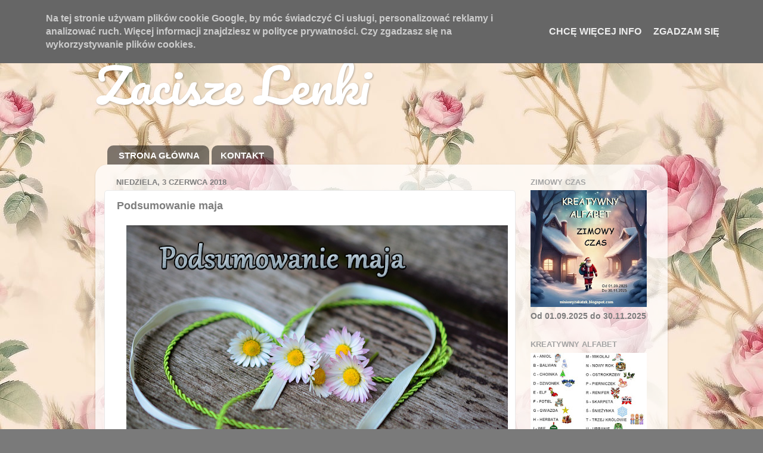

--- FILE ---
content_type: text/html; charset=UTF-8
request_url: https://zaciszelenki.blogspot.com/2018/06/podsumowanie-maja.html
body_size: 30006
content:
<!DOCTYPE html>
<html class='v2' dir='ltr' lang='pl' xmlns='http://www.w3.org/1999/xhtml' xmlns:b='http://www.google.com/2005/gml/b' xmlns:data='http://www.google.com/2005/gml/data' xmlns:expr='http://www.google.com/2005/gml/expr'>
<head>
<link href='https://www.blogger.com/static/v1/widgets/4128112664-css_bundle_v2.css' rel='stylesheet' type='text/css'/>
<meta content='width=1100' name='viewport'/>
<meta content='text/html; charset=UTF-8' http-equiv='Content-Type'/>
<meta content='blogger' name='generator'/>
<link href='https://zaciszelenki.blogspot.com/favicon.ico' rel='icon' type='image/x-icon'/>
<link href='http://zaciszelenki.blogspot.com/2018/06/podsumowanie-maja.html' rel='canonical'/>
<link rel="alternate" type="application/atom+xml" title="Zacisze Lenki - Atom" href="https://zaciszelenki.blogspot.com/feeds/posts/default" />
<link rel="alternate" type="application/rss+xml" title="Zacisze Lenki - RSS" href="https://zaciszelenki.blogspot.com/feeds/posts/default?alt=rss" />
<link rel="service.post" type="application/atom+xml" title="Zacisze Lenki - Atom" href="https://www.blogger.com/feeds/4018960083784677060/posts/default" />

<link rel="alternate" type="application/atom+xml" title="Zacisze Lenki - Atom" href="https://zaciszelenki.blogspot.com/feeds/4688943421919035408/comments/default" />
<!--Can't find substitution for tag [blog.ieCssRetrofitLinks]-->
<link href='https://blogger.googleusercontent.com/img/b/R29vZ2xl/AVvXsEgVc__-DNlFcn9MCrHuKxWvzekHiw33ea9SRnpAuzBsKSID7ltdSToAAeQL9TRipY61zPNlIlFPerMP9SFOvOkQagoeqviWxPWc3WuK8SP_MX48ZIuH2b-PHT7jfzEIy613GzIdM-hp6l0/s640/podsumowanie+maja.png' rel='image_src'/>
<meta content='http://zaciszelenki.blogspot.com/2018/06/podsumowanie-maja.html' property='og:url'/>
<meta content='Podsumowanie maja' property='og:title'/>
<meta content='   Bardzo jestem wdzięczna za ciepłe przyjęcie moich pierwszych kartek, nie spodziewałam się tylu miłych słów i tak wielu otwartych serc ora...' property='og:description'/>
<meta content='https://blogger.googleusercontent.com/img/b/R29vZ2xl/AVvXsEgVc__-DNlFcn9MCrHuKxWvzekHiw33ea9SRnpAuzBsKSID7ltdSToAAeQL9TRipY61zPNlIlFPerMP9SFOvOkQagoeqviWxPWc3WuK8SP_MX48ZIuH2b-PHT7jfzEIy613GzIdM-hp6l0/w1200-h630-p-k-no-nu/podsumowanie+maja.png' property='og:image'/>
<title>Zacisze Lenki: Podsumowanie maja</title>
<style type='text/css'>@font-face{font-family:'Pacifico';font-style:normal;font-weight:400;font-display:swap;src:url(//fonts.gstatic.com/s/pacifico/v23/FwZY7-Qmy14u9lezJ-6K6MmBp0u-zK4.woff2)format('woff2');unicode-range:U+0460-052F,U+1C80-1C8A,U+20B4,U+2DE0-2DFF,U+A640-A69F,U+FE2E-FE2F;}@font-face{font-family:'Pacifico';font-style:normal;font-weight:400;font-display:swap;src:url(//fonts.gstatic.com/s/pacifico/v23/FwZY7-Qmy14u9lezJ-6D6MmBp0u-zK4.woff2)format('woff2');unicode-range:U+0301,U+0400-045F,U+0490-0491,U+04B0-04B1,U+2116;}@font-face{font-family:'Pacifico';font-style:normal;font-weight:400;font-display:swap;src:url(//fonts.gstatic.com/s/pacifico/v23/FwZY7-Qmy14u9lezJ-6I6MmBp0u-zK4.woff2)format('woff2');unicode-range:U+0102-0103,U+0110-0111,U+0128-0129,U+0168-0169,U+01A0-01A1,U+01AF-01B0,U+0300-0301,U+0303-0304,U+0308-0309,U+0323,U+0329,U+1EA0-1EF9,U+20AB;}@font-face{font-family:'Pacifico';font-style:normal;font-weight:400;font-display:swap;src:url(//fonts.gstatic.com/s/pacifico/v23/FwZY7-Qmy14u9lezJ-6J6MmBp0u-zK4.woff2)format('woff2');unicode-range:U+0100-02BA,U+02BD-02C5,U+02C7-02CC,U+02CE-02D7,U+02DD-02FF,U+0304,U+0308,U+0329,U+1D00-1DBF,U+1E00-1E9F,U+1EF2-1EFF,U+2020,U+20A0-20AB,U+20AD-20C0,U+2113,U+2C60-2C7F,U+A720-A7FF;}@font-face{font-family:'Pacifico';font-style:normal;font-weight:400;font-display:swap;src:url(//fonts.gstatic.com/s/pacifico/v23/FwZY7-Qmy14u9lezJ-6H6MmBp0u-.woff2)format('woff2');unicode-range:U+0000-00FF,U+0131,U+0152-0153,U+02BB-02BC,U+02C6,U+02DA,U+02DC,U+0304,U+0308,U+0329,U+2000-206F,U+20AC,U+2122,U+2191,U+2193,U+2212,U+2215,U+FEFF,U+FFFD;}</style>
<style id='page-skin-1' type='text/css'><!--
/*-----------------------------------------------
Blogger Template Style
Name:     Picture Window
Designer: Blogger
URL:      www.blogger.com
----------------------------------------------- */
/* Content
----------------------------------------------- */
body {
font: normal bold 16px Arial, Tahoma, Helvetica, FreeSans, sans-serif;
color: #7d7d7d;
background: #7a7a7a url(https://blogger.googleusercontent.com/img/a/AVvXsEhJfWHUxMIPf_YLfhsoCAhGNdXmzYar34ivwFicxSZ1CrRDWPu99Cet8WFESXZd4c2LP7Yq2e15RRGHQ-lidUrysJVk-Q5OHwTxErLkSSluAque-0671aFtE7V4k-OVf9Kj6Sl8nSFK7OjlxV8FkHgSvGq3hAOo9zODVcRsUOtDrxNiFqijXDKddcSA=s1600) repeat scroll top left;
}
html body .region-inner {
min-width: 0;
max-width: 100%;
width: auto;
}
.content-outer {
font-size: 90%;
}
a:link {
text-decoration:none;
color: #c75656;
}
a:visited {
text-decoration:none;
color: #d78888;
}
a:hover {
text-decoration:underline;
color: #ff606d;
}
.content-outer {
background: transparent none repeat scroll top left;
-moz-border-radius: 0;
-webkit-border-radius: 0;
-goog-ms-border-radius: 0;
border-radius: 0;
-moz-box-shadow: 0 0 0 rgba(0, 0, 0, .15);
-webkit-box-shadow: 0 0 0 rgba(0, 0, 0, .15);
-goog-ms-box-shadow: 0 0 0 rgba(0, 0, 0, .15);
box-shadow: 0 0 0 rgba(0, 0, 0, .15);
margin: 20px auto;
}
.content-inner {
padding: 0;
}
/* Header
----------------------------------------------- */
.header-outer {
background: rgba(122,122,122,0) none repeat-x scroll top left;
_background-image: none;
color: #ffffff;
-moz-border-radius: 0;
-webkit-border-radius: 0;
-goog-ms-border-radius: 0;
border-radius: 0;
}
.Header img, .Header #header-inner {
-moz-border-radius: 0;
-webkit-border-radius: 0;
-goog-ms-border-radius: 0;
border-radius: 0;
}
.header-inner .Header .titlewrapper,
.header-inner .Header .descriptionwrapper {
padding-left: 0;
padding-right: 0;
}
.Header h1 {
font: normal normal 80px Pacifico;
text-shadow: 1px 1px 3px rgba(0, 0, 0, 0.3);
}
.Header h1 a {
color: #ffffff;
}
.Header .description {
font-size: 130%;
}
/* Tabs
----------------------------------------------- */
.tabs-inner {
margin: .5em 20px 0;
padding: 0;
}
.tabs-inner .section {
margin: 0;
}
.tabs-inner .widget ul {
padding: 0;
background: rgba(122,122,122,0) none repeat scroll bottom;
-moz-border-radius: 0;
-webkit-border-radius: 0;
-goog-ms-border-radius: 0;
border-radius: 0;
}
.tabs-inner .widget li {
border: none;
}
.tabs-inner .widget li a {
display: inline-block;
padding: .5em 1em;
margin-right: .25em;
color: #ffffff;
font: normal bold 15px Arial, Tahoma, Helvetica, FreeSans, sans-serif;
-moz-border-radius: 10px 10px 0 0;
-webkit-border-top-left-radius: 10px;
-webkit-border-top-right-radius: 10px;
-goog-ms-border-radius: 10px 10px 0 0;
border-radius: 10px 10px 0 0;
background: transparent url(https://resources.blogblog.com/blogblog/data/1kt/transparent/black50.png) repeat scroll top left;
border-right: 1px solid rgba(122,122,122,0);
}
.tabs-inner .widget li:first-child a {
padding-left: 1.25em;
-moz-border-radius-topleft: 10px;
-moz-border-radius-bottomleft: 0;
-webkit-border-top-left-radius: 10px;
-webkit-border-bottom-left-radius: 0;
-goog-ms-border-top-left-radius: 10px;
-goog-ms-border-bottom-left-radius: 0;
border-top-left-radius: 10px;
border-bottom-left-radius: 0;
}
.tabs-inner .widget li.selected a,
.tabs-inner .widget li a:hover {
position: relative;
z-index: 1;
background: rgba(122,122,122,0) url(https://resources.blogblog.com/blogblog/data/1kt/transparent/white80.png) repeat scroll bottom;
color: #336699;
-moz-box-shadow: 0 0 3px rgba(0, 0, 0, .15);
-webkit-box-shadow: 0 0 3px rgba(0, 0, 0, .15);
-goog-ms-box-shadow: 0 0 3px rgba(0, 0, 0, .15);
box-shadow: 0 0 3px rgba(0, 0, 0, .15);
}
/* Headings
----------------------------------------------- */
h2 {
font: bold normal 13px Arial, Tahoma, Helvetica, FreeSans, sans-serif;
text-transform: uppercase;
color: #a3a3a3;
margin: .5em 0;
}
/* Main
----------------------------------------------- */
.main-outer {
background: transparent url(https://resources.blogblog.com/blogblog/data/1kt/transparent/white80.png) repeat scroll top left;
-moz-border-radius: 20px 20px 0 0;
-webkit-border-top-left-radius: 20px;
-webkit-border-top-right-radius: 20px;
-webkit-border-bottom-left-radius: 0;
-webkit-border-bottom-right-radius: 0;
-goog-ms-border-radius: 20px 20px 0 0;
border-radius: 20px 20px 0 0;
-moz-box-shadow: 0 1px 3px rgba(0, 0, 0, .15);
-webkit-box-shadow: 0 1px 3px rgba(0, 0, 0, .15);
-goog-ms-box-shadow: 0 1px 3px rgba(0, 0, 0, .15);
box-shadow: 0 1px 3px rgba(0, 0, 0, .15);
}
.main-inner {
padding: 15px 20px 20px;
}
.main-inner .column-center-inner {
padding: 0 0;
}
.main-inner .column-left-inner {
padding-left: 0;
}
.main-inner .column-right-inner {
padding-right: 0;
}
/* Posts
----------------------------------------------- */
h3.post-title {
margin: 0;
font: normal bold 18px Arial, Tahoma, Helvetica, FreeSans, sans-serif;
}
.comments h4 {
margin: 1em 0 0;
font: normal bold 18px Arial, Tahoma, Helvetica, FreeSans, sans-serif;
}
.date-header span {
color: #7d7d7d;
}
.post-outer {
background-color: #ffffff;
border: solid 1px #e9e9e9;
-moz-border-radius: 5px;
-webkit-border-radius: 5px;
border-radius: 5px;
-goog-ms-border-radius: 5px;
padding: 15px 20px;
margin: 0 -20px 20px;
}
.post-body {
line-height: 1.4;
font-size: 110%;
position: relative;
}
.post-header {
margin: 0 0 1.5em;
color: #afafaf;
line-height: 1.6;
}
.post-footer {
margin: .5em 0 0;
color: #afafaf;
line-height: 1.6;
}
#blog-pager {
font-size: 140%
}
#comments .comment-author {
padding-top: 1.5em;
border-top: dashed 1px #ccc;
border-top: dashed 1px rgba(128, 128, 128, .5);
background-position: 0 1.5em;
}
#comments .comment-author:first-child {
padding-top: 0;
border-top: none;
}
.avatar-image-container {
margin: .2em 0 0;
}
/* Comments
----------------------------------------------- */
.comments .comments-content .icon.blog-author {
background-repeat: no-repeat;
background-image: url([data-uri]);
}
.comments .comments-content .loadmore a {
border-top: 1px solid #ff606d;
border-bottom: 1px solid #ff606d;
}
.comments .continue {
border-top: 2px solid #ff606d;
}
/* Widgets
----------------------------------------------- */
.widget ul, .widget #ArchiveList ul.flat {
padding: 0;
list-style: none;
}
.widget ul li, .widget #ArchiveList ul.flat li {
border-top: dashed 1px #ccc;
border-top: dashed 1px rgba(128, 128, 128, .5);
}
.widget ul li:first-child, .widget #ArchiveList ul.flat li:first-child {
border-top: none;
}
.widget .post-body ul {
list-style: disc;
}
.widget .post-body ul li {
border: none;
}
/* Footer
----------------------------------------------- */
.footer-outer {
color:#dadada;
background: transparent url(https://resources.blogblog.com/blogblog/data/1kt/transparent/black50.png) repeat scroll top left;
-moz-border-radius: 0 0 20px 20px;
-webkit-border-top-left-radius: 0;
-webkit-border-top-right-radius: 0;
-webkit-border-bottom-left-radius: 20px;
-webkit-border-bottom-right-radius: 20px;
-goog-ms-border-radius: 0 0 20px 20px;
border-radius: 0 0 20px 20px;
-moz-box-shadow: 0 1px 3px rgba(0, 0, 0, .15);
-webkit-box-shadow: 0 1px 3px rgba(0, 0, 0, .15);
-goog-ms-box-shadow: 0 1px 3px rgba(0, 0, 0, .15);
box-shadow: 0 1px 3px rgba(0, 0, 0, .15);
}
.footer-inner {
padding: 10px 20px 20px;
}
.footer-outer a {
color: #f2b2b9;
}
.footer-outer a:visited {
color: #f29c96;
}
.footer-outer a:hover {
color: #ff606d;
}
.footer-outer .widget h2 {
color: #bdbdbd;
}
/* Mobile
----------------------------------------------- */
html body.mobile {
height: auto;
}
html body.mobile {
min-height: 480px;
background-size: 100% auto;
}
.mobile .body-fauxcolumn-outer {
background: transparent none repeat scroll top left;
}
html .mobile .mobile-date-outer, html .mobile .blog-pager {
border-bottom: none;
background: transparent url(https://resources.blogblog.com/blogblog/data/1kt/transparent/white80.png) repeat scroll top left;
margin-bottom: 10px;
}
.mobile .date-outer {
background: transparent url(https://resources.blogblog.com/blogblog/data/1kt/transparent/white80.png) repeat scroll top left;
}
.mobile .header-outer, .mobile .main-outer,
.mobile .post-outer, .mobile .footer-outer {
-moz-border-radius: 0;
-webkit-border-radius: 0;
-goog-ms-border-radius: 0;
border-radius: 0;
}
.mobile .content-outer,
.mobile .main-outer,
.mobile .post-outer {
background: inherit;
border: none;
}
.mobile .content-outer {
font-size: 100%;
}
.mobile-link-button {
background-color: #c75656;
}
.mobile-link-button a:link, .mobile-link-button a:visited {
color: #ffffff;
}
.mobile-index-contents {
color: #7d7d7d;
}
.mobile .tabs-inner .PageList .widget-content {
background: rgba(122,122,122,0) url(https://resources.blogblog.com/blogblog/data/1kt/transparent/white80.png) repeat scroll bottom;
color: #336699;
}
.mobile .tabs-inner .PageList .widget-content .pagelist-arrow {
border-left: 1px solid rgba(122,122,122,0);
}

--></style>
<style id='template-skin-1' type='text/css'><!--
body {
min-width: 960px;
}
.content-outer, .content-fauxcolumn-outer, .region-inner {
min-width: 960px;
max-width: 960px;
_width: 960px;
}
.main-inner .columns {
padding-left: 0;
padding-right: 240px;
}
.main-inner .fauxcolumn-center-outer {
left: 0;
right: 240px;
/* IE6 does not respect left and right together */
_width: expression(this.parentNode.offsetWidth -
parseInt("0") -
parseInt("240px") + 'px');
}
.main-inner .fauxcolumn-left-outer {
width: 0;
}
.main-inner .fauxcolumn-right-outer {
width: 240px;
}
.main-inner .column-left-outer {
width: 0;
right: 100%;
margin-left: -0;
}
.main-inner .column-right-outer {
width: 240px;
margin-right: -240px;
}
#layout {
min-width: 0;
}
#layout .content-outer {
min-width: 0;
width: 800px;
}
#layout .region-inner {
min-width: 0;
width: auto;
}
body#layout div.add_widget {
padding: 8px;
}
body#layout div.add_widget a {
margin-left: 32px;
}
--></style>
<style>
    body {background-image:url(https\:\/\/blogger.googleusercontent.com\/img\/a\/AVvXsEhJfWHUxMIPf_YLfhsoCAhGNdXmzYar34ivwFicxSZ1CrRDWPu99Cet8WFESXZd4c2LP7Yq2e15RRGHQ-lidUrysJVk-Q5OHwTxErLkSSluAque-0671aFtE7V4k-OVf9Kj6Sl8nSFK7OjlxV8FkHgSvGq3hAOo9zODVcRsUOtDrxNiFqijXDKddcSA=s1600);}
    
@media (max-width: 200px) { body {background-image:url(https\:\/\/blogger.googleusercontent.com\/img\/a\/AVvXsEhJfWHUxMIPf_YLfhsoCAhGNdXmzYar34ivwFicxSZ1CrRDWPu99Cet8WFESXZd4c2LP7Yq2e15RRGHQ-lidUrysJVk-Q5OHwTxErLkSSluAque-0671aFtE7V4k-OVf9Kj6Sl8nSFK7OjlxV8FkHgSvGq3hAOo9zODVcRsUOtDrxNiFqijXDKddcSA=w200);}}
@media (max-width: 400px) and (min-width: 201px) { body {background-image:url(https\:\/\/blogger.googleusercontent.com\/img\/a\/AVvXsEhJfWHUxMIPf_YLfhsoCAhGNdXmzYar34ivwFicxSZ1CrRDWPu99Cet8WFESXZd4c2LP7Yq2e15RRGHQ-lidUrysJVk-Q5OHwTxErLkSSluAque-0671aFtE7V4k-OVf9Kj6Sl8nSFK7OjlxV8FkHgSvGq3hAOo9zODVcRsUOtDrxNiFqijXDKddcSA=w400);}}
@media (max-width: 800px) and (min-width: 401px) { body {background-image:url(https\:\/\/blogger.googleusercontent.com\/img\/a\/AVvXsEhJfWHUxMIPf_YLfhsoCAhGNdXmzYar34ivwFicxSZ1CrRDWPu99Cet8WFESXZd4c2LP7Yq2e15RRGHQ-lidUrysJVk-Q5OHwTxErLkSSluAque-0671aFtE7V4k-OVf9Kj6Sl8nSFK7OjlxV8FkHgSvGq3hAOo9zODVcRsUOtDrxNiFqijXDKddcSA=w800);}}
@media (max-width: 1200px) and (min-width: 801px) { body {background-image:url(https\:\/\/blogger.googleusercontent.com\/img\/a\/AVvXsEhJfWHUxMIPf_YLfhsoCAhGNdXmzYar34ivwFicxSZ1CrRDWPu99Cet8WFESXZd4c2LP7Yq2e15RRGHQ-lidUrysJVk-Q5OHwTxErLkSSluAque-0671aFtE7V4k-OVf9Kj6Sl8nSFK7OjlxV8FkHgSvGq3hAOo9zODVcRsUOtDrxNiFqijXDKddcSA=w1200);}}
/* Last tag covers anything over one higher than the previous max-size cap. */
@media (min-width: 1201px) { body {background-image:url(https\:\/\/blogger.googleusercontent.com\/img\/a\/AVvXsEhJfWHUxMIPf_YLfhsoCAhGNdXmzYar34ivwFicxSZ1CrRDWPu99Cet8WFESXZd4c2LP7Yq2e15RRGHQ-lidUrysJVk-Q5OHwTxErLkSSluAque-0671aFtE7V4k-OVf9Kj6Sl8nSFK7OjlxV8FkHgSvGq3hAOo9zODVcRsUOtDrxNiFqijXDKddcSA=w1600);}}
  </style>
<script defer='defer' src='/js/cookiechoices.js'></script>
<script>
//<![CDATA[
document.addEventListener('DOMContentLoaded', function(event) {window.cookieChoices && cookieChoices.showCookieConsentBar && cookieChoices.showCookieConsentBar(
(window.cookieOptions && cookieOptions.msg) || 'Na tej stronie używam plików cookie Google, by móc świadczyć Ci usługi, personalizować reklamy i analizować ruch. Więcej informacji znajdziesz w polityce prywatności. Czy zgadzasz się na wykorzystywanie plików cookies.',
(window.cookieOptions && cookieOptions.close) || 'Zgadzam się',
(window.cookieOptions && cookieOptions.learn) || 'Chcę więcej info',
(window.cookieOptions && cookieOptions.link) || 'https://www.blogger.com/go/blogspot-cookies');
    });
//]]>
  </script><link href='https://www.blogger.com/dyn-css/authorization.css?targetBlogID=4018960083784677060&amp;zx=e10a6561-8587-42a8-aced-c1f809c276e3' media='none' onload='if(media!=&#39;all&#39;)media=&#39;all&#39;' rel='stylesheet'/><noscript><link href='https://www.blogger.com/dyn-css/authorization.css?targetBlogID=4018960083784677060&amp;zx=e10a6561-8587-42a8-aced-c1f809c276e3' rel='stylesheet'/></noscript>
<meta name='google-adsense-platform-account' content='ca-host-pub-1556223355139109'/>
<meta name='google-adsense-platform-domain' content='blogspot.com'/>

</head>
<body class='loading variant-open'>
<div class='navbar section' id='navbar' name='Pasek nawigacyjny'><div class='widget Navbar' data-version='1' id='Navbar1'><script type="text/javascript">
    function setAttributeOnload(object, attribute, val) {
      if(window.addEventListener) {
        window.addEventListener('load',
          function(){ object[attribute] = val; }, false);
      } else {
        window.attachEvent('onload', function(){ object[attribute] = val; });
      }
    }
  </script>
<div id="navbar-iframe-container"></div>
<script type="text/javascript" src="https://apis.google.com/js/platform.js"></script>
<script type="text/javascript">
      gapi.load("gapi.iframes:gapi.iframes.style.bubble", function() {
        if (gapi.iframes && gapi.iframes.getContext) {
          gapi.iframes.getContext().openChild({
              url: 'https://www.blogger.com/navbar/4018960083784677060?po\x3d4688943421919035408\x26origin\x3dhttps://zaciszelenki.blogspot.com',
              where: document.getElementById("navbar-iframe-container"),
              id: "navbar-iframe"
          });
        }
      });
    </script><script type="text/javascript">
(function() {
var script = document.createElement('script');
script.type = 'text/javascript';
script.src = '//pagead2.googlesyndication.com/pagead/js/google_top_exp.js';
var head = document.getElementsByTagName('head')[0];
if (head) {
head.appendChild(script);
}})();
</script>
</div></div>
<div class='body-fauxcolumns'>
<div class='fauxcolumn-outer body-fauxcolumn-outer'>
<div class='cap-top'>
<div class='cap-left'></div>
<div class='cap-right'></div>
</div>
<div class='fauxborder-left'>
<div class='fauxborder-right'></div>
<div class='fauxcolumn-inner'>
</div>
</div>
<div class='cap-bottom'>
<div class='cap-left'></div>
<div class='cap-right'></div>
</div>
</div>
</div>
<div class='content'>
<div class='content-fauxcolumns'>
<div class='fauxcolumn-outer content-fauxcolumn-outer'>
<div class='cap-top'>
<div class='cap-left'></div>
<div class='cap-right'></div>
</div>
<div class='fauxborder-left'>
<div class='fauxborder-right'></div>
<div class='fauxcolumn-inner'>
</div>
</div>
<div class='cap-bottom'>
<div class='cap-left'></div>
<div class='cap-right'></div>
</div>
</div>
</div>
<div class='content-outer'>
<div class='content-cap-top cap-top'>
<div class='cap-left'></div>
<div class='cap-right'></div>
</div>
<div class='fauxborder-left content-fauxborder-left'>
<div class='fauxborder-right content-fauxborder-right'></div>
<div class='content-inner'>
<header>
<div class='header-outer'>
<div class='header-cap-top cap-top'>
<div class='cap-left'></div>
<div class='cap-right'></div>
</div>
<div class='fauxborder-left header-fauxborder-left'>
<div class='fauxborder-right header-fauxborder-right'></div>
<div class='region-inner header-inner'>
<div class='header section' id='header' name='Nagłówek'><div class='widget Header' data-version='1' id='Header1'>
<div id='header-inner'>
<div class='titlewrapper'>
<h1 class='title'>
<a href='https://zaciszelenki.blogspot.com/'>
Zacisze Lenki
</a>
</h1>
</div>
<div class='descriptionwrapper'>
<p class='description'><span>
</span></p>
</div>
</div>
</div></div>
</div>
</div>
<div class='header-cap-bottom cap-bottom'>
<div class='cap-left'></div>
<div class='cap-right'></div>
</div>
</div>
</header>
<div class='tabs-outer'>
<div class='tabs-cap-top cap-top'>
<div class='cap-left'></div>
<div class='cap-right'></div>
</div>
<div class='fauxborder-left tabs-fauxborder-left'>
<div class='fauxborder-right tabs-fauxborder-right'></div>
<div class='region-inner tabs-inner'>
<div class='tabs section' id='crosscol' name='Wszystkie kolumny'><div class='widget PageList' data-version='1' id='PageList1'>
<h2>Strony</h2>
<div class='widget-content'>
<ul>
<li>
<a href='https://zaciszelenki.blogspot.com/'>STRONA GŁÓWNA</a>
</li>
<li>
<a href='https://zaciszelenki.blogspot.com/p/kontakt.html'>KONTAKT</a>
</li>
</ul>
<div class='clear'></div>
</div>
</div></div>
<div class='tabs no-items section' id='crosscol-overflow' name='Cross-Column 2'></div>
</div>
</div>
<div class='tabs-cap-bottom cap-bottom'>
<div class='cap-left'></div>
<div class='cap-right'></div>
</div>
</div>
<div class='main-outer'>
<div class='main-cap-top cap-top'>
<div class='cap-left'></div>
<div class='cap-right'></div>
</div>
<div class='fauxborder-left main-fauxborder-left'>
<div class='fauxborder-right main-fauxborder-right'></div>
<div class='region-inner main-inner'>
<div class='columns fauxcolumns'>
<div class='fauxcolumn-outer fauxcolumn-center-outer'>
<div class='cap-top'>
<div class='cap-left'></div>
<div class='cap-right'></div>
</div>
<div class='fauxborder-left'>
<div class='fauxborder-right'></div>
<div class='fauxcolumn-inner'>
</div>
</div>
<div class='cap-bottom'>
<div class='cap-left'></div>
<div class='cap-right'></div>
</div>
</div>
<div class='fauxcolumn-outer fauxcolumn-left-outer'>
<div class='cap-top'>
<div class='cap-left'></div>
<div class='cap-right'></div>
</div>
<div class='fauxborder-left'>
<div class='fauxborder-right'></div>
<div class='fauxcolumn-inner'>
</div>
</div>
<div class='cap-bottom'>
<div class='cap-left'></div>
<div class='cap-right'></div>
</div>
</div>
<div class='fauxcolumn-outer fauxcolumn-right-outer'>
<div class='cap-top'>
<div class='cap-left'></div>
<div class='cap-right'></div>
</div>
<div class='fauxborder-left'>
<div class='fauxborder-right'></div>
<div class='fauxcolumn-inner'>
</div>
</div>
<div class='cap-bottom'>
<div class='cap-left'></div>
<div class='cap-right'></div>
</div>
</div>
<!-- corrects IE6 width calculation -->
<div class='columns-inner'>
<div class='column-center-outer'>
<div class='column-center-inner'>
<div class='main section' id='main' name='Główny'><div class='widget Blog' data-version='1' id='Blog1'>
<div class='blog-posts hfeed'>

          <div class="date-outer">
        
<h2 class='date-header'><span>niedziela, 3 czerwca 2018</span></h2>

          <div class="date-posts">
        
<div class='post-outer'>
<div class='post hentry uncustomized-post-template' itemprop='blogPost' itemscope='itemscope' itemtype='http://schema.org/BlogPosting'>
<meta content='https://blogger.googleusercontent.com/img/b/R29vZ2xl/AVvXsEgVc__-DNlFcn9MCrHuKxWvzekHiw33ea9SRnpAuzBsKSID7ltdSToAAeQL9TRipY61zPNlIlFPerMP9SFOvOkQagoeqviWxPWc3WuK8SP_MX48ZIuH2b-PHT7jfzEIy613GzIdM-hp6l0/s640/podsumowanie+maja.png' itemprop='image_url'/>
<meta content='4018960083784677060' itemprop='blogId'/>
<meta content='4688943421919035408' itemprop='postId'/>
<a name='4688943421919035408'></a>
<h3 class='post-title entry-title' itemprop='name'>
Podsumowanie maja
</h3>
<div class='post-header'>
<div class='post-header-line-1'></div>
</div>
<div class='post-body entry-content' id='post-body-4688943421919035408' itemprop='description articleBody'>
<div class="separator" style="clear: both; text-align: center;">
<a href="https://blogger.googleusercontent.com/img/b/R29vZ2xl/AVvXsEgVc__-DNlFcn9MCrHuKxWvzekHiw33ea9SRnpAuzBsKSID7ltdSToAAeQL9TRipY61zPNlIlFPerMP9SFOvOkQagoeqviWxPWc3WuK8SP_MX48ZIuH2b-PHT7jfzEIy613GzIdM-hp6l0/s1600/podsumowanie+maja.png" imageanchor="1" style="margin-left: 1em; margin-right: 1em;"><img border="0" data-original-height="640" data-original-width="960" height="425" src="https://blogger.googleusercontent.com/img/b/R29vZ2xl/AVvXsEgVc__-DNlFcn9MCrHuKxWvzekHiw33ea9SRnpAuzBsKSID7ltdSToAAeQL9TRipY61zPNlIlFPerMP9SFOvOkQagoeqviWxPWc3WuK8SP_MX48ZIuH2b-PHT7jfzEIy613GzIdM-hp6l0/s640/podsumowanie+maja.png" width="640" /></a></div>
<br />
Bardzo jestem wdzięczna za ciepłe przyjęcie moich pierwszych kartek, nie spodziewałam się tylu miłych słów i tak wielu otwartych serc oraz chęci pomocy. Zupełnie jakby otwarł się przede mną inny świat.<br />
<br />
Szczególne podziękowania kieruję do dziewczyn o złotych sercach, od których dostałam cudne przydasie:<br />
<br />
-<b>Ani </b>z bloga&nbsp;<a href="http://iwanna59.blogspot.com/" target="_blank"><b>http://iwanna59.blogspot.com/</b></a><br />
<br />
<div class="separator" style="clear: both; text-align: center;">
<a href="https://blogger.googleusercontent.com/img/b/R29vZ2xl/AVvXsEiqBK-gtIOvIDX7i4KlTlXpMOAnghVEIhqkgz7cuffu6NeLzxvoDZ3DYUO0c4DOVGFmkw8RNEb6OqxhwOe2RASzufrbz4tuz1nYxYjnfybFdezFNi0G2xfkSh24ULccGfuu1wSFUljmrGw/s1600/Zdj%25C4%2599cie-0014.jpg" imageanchor="1" style="margin-left: 1em; margin-right: 1em;"><img border="0" data-original-height="1200" data-original-width="1600" height="240" src="https://blogger.googleusercontent.com/img/b/R29vZ2xl/AVvXsEiqBK-gtIOvIDX7i4KlTlXpMOAnghVEIhqkgz7cuffu6NeLzxvoDZ3DYUO0c4DOVGFmkw8RNEb6OqxhwOe2RASzufrbz4tuz1nYxYjnfybFdezFNi0G2xfkSh24ULccGfuu1wSFUljmrGw/s320/Zdj%25C4%2599cie-0014.jpg" width="320" /></a></div>
<div class="separator" style="clear: both; text-align: center;">
<br /></div>
<div class="separator" style="clear: both; text-align: center;">
<a href="https://blogger.googleusercontent.com/img/b/R29vZ2xl/AVvXsEgzxgu7MpMqsyIO-leEI32bFhld11E3iACSb7B-0AMSumvUIQnAlQIkjS2AThOhyphenhyphenJACedGEt80dFtwoonHBQH6b-RNV_fSv2N1TkAKEIpSS5RcsRKd5Vub8KLD2JZBgK7X_NNDSzJ4N0QU/s1600/Zdj%25C4%2599cie-0012.jpg" imageanchor="1" style="margin-left: 1em; margin-right: 1em;"><img border="0" data-original-height="1200" data-original-width="1600" height="240" src="https://blogger.googleusercontent.com/img/b/R29vZ2xl/AVvXsEgzxgu7MpMqsyIO-leEI32bFhld11E3iACSb7B-0AMSumvUIQnAlQIkjS2AThOhyphenhyphenJACedGEt80dFtwoonHBQH6b-RNV_fSv2N1TkAKEIpSS5RcsRKd5Vub8KLD2JZBgK7X_NNDSzJ4N0QU/s320/Zdj%25C4%2599cie-0012.jpg" width="320" /></a></div>
<br />
-<b>Agaty</b> z bloga&nbsp;<a href="https://haftowanepasje.blogspot.com/" target="_blank"><b>https://haftowanepasje.blogspot.com/</b></a><br />
<div class="separator" style="clear: both; text-align: center;">
<br /></div>
<br />
<div class="separator" style="clear: both; text-align: center;">
<a href="https://blogger.googleusercontent.com/img/b/R29vZ2xl/AVvXsEiPtx5cjMgj3zGxpEpU0TF4xoUNI3HKOVrLeHB1EQnYUjOAHRa04G82M1J1hIaHdl6OBwmzy6evevw210pbgbOzv8Xn2r6PNnWgrCdabbbP2-DlHs7Kpn07uM7XAI2-vsQM3_TOQ8mKUxQ/s1600/Zdj%25C4%2599cie-0010.jpg" imageanchor="1" style="margin-left: 1em; margin-right: 1em;"><img border="0" data-original-height="1200" data-original-width="1600" height="240" src="https://blogger.googleusercontent.com/img/b/R29vZ2xl/AVvXsEiPtx5cjMgj3zGxpEpU0TF4xoUNI3HKOVrLeHB1EQnYUjOAHRa04G82M1J1hIaHdl6OBwmzy6evevw210pbgbOzv8Xn2r6PNnWgrCdabbbP2-DlHs7Kpn07uM7XAI2-vsQM3_TOQ8mKUxQ/s320/Zdj%25C4%2599cie-0010.jpg" width="320" /></a></div>
<div class="separator" style="clear: both; text-align: center;">
<br /></div>
<div class="separator" style="clear: both; text-align: center;">
<a href="https://blogger.googleusercontent.com/img/b/R29vZ2xl/AVvXsEgaRLyWKSzBhV3kpC6bhpPRt9L4mUdygQab0wJNHIHhABEUAzHwzCn7DW4_W0hio52BSykllNHlW_Mj8l61H3I5M8uj3BElyD1sxGLlYTRIvHpFKjsdpBP0iqvA87s9qolADhMM3JfRy-Q/s1600/Zdj%25C4%2599cie-0007.jpg" imageanchor="1" style="margin-left: 1em; margin-right: 1em;"><img border="0" data-original-height="1200" data-original-width="1600" height="240" src="https://blogger.googleusercontent.com/img/b/R29vZ2xl/AVvXsEgaRLyWKSzBhV3kpC6bhpPRt9L4mUdygQab0wJNHIHhABEUAzHwzCn7DW4_W0hio52BSykllNHlW_Mj8l61H3I5M8uj3BElyD1sxGLlYTRIvHpFKjsdpBP0iqvA87s9qolADhMM3JfRy-Q/s320/Zdj%25C4%2599cie-0007.jpg" width="320" /></a></div>
<div class="separator" style="clear: both; text-align: center;">
<br /></div>
<br />
-<b>Darii</b> z bloga<b>&nbsp;<a href="http://eetoilee.blogspot.com/" target="_blank">http://eetoilee.blogspot.com/</a></b><br />
<br />
<div class="separator" style="clear: both; text-align: center;">
<a href="https://blogger.googleusercontent.com/img/b/R29vZ2xl/AVvXsEh_ILGZTRpFcKNF6lyfAZTpN9BZrukcpbfq-vzNNyqaq4bv2apjxdSnJxHp8WV6t4mG1VKPxj7JNeHZtr-hA4AWC1KXJLqj6AEWzwvWli28U2EOtJY5bQxSLO7WwObz4PLofWtNs9P198o/s1600/Zdj%25C4%2599cie-0003+%25282%2529.jpg" imageanchor="1" style="margin-left: 1em; margin-right: 1em;"><img border="0" data-original-height="1200" data-original-width="1600" height="240" src="https://blogger.googleusercontent.com/img/b/R29vZ2xl/AVvXsEh_ILGZTRpFcKNF6lyfAZTpN9BZrukcpbfq-vzNNyqaq4bv2apjxdSnJxHp8WV6t4mG1VKPxj7JNeHZtr-hA4AWC1KXJLqj6AEWzwvWli28U2EOtJY5bQxSLO7WwObz4PLofWtNs9P198o/s320/Zdj%25C4%2599cie-0003+%25282%2529.jpg" width="320" /></a></div>
<br />
<br />
Wszystko przyda się do rękoczynów, niektóre już są w użyciu.&nbsp; Ściskam Was dziewczyny mocno, bo bardzo ułatwiłyście mi start i zachęciłyście do dalszego działania.<br />
Zdradzę jeszcze, że w maju obchodzę urodziny i imieniny, mimo że nie wiedziałyście, to dostałam śliczne prezenty.<br />
<br />
Majowe zdjęcia na pamiątkę, bo kwiaty już przekwitły:<br />
<br />
-łubin<br />
<div class="separator" style="clear: both; text-align: center;">
<a href="https://blogger.googleusercontent.com/img/b/R29vZ2xl/AVvXsEhGHzYUBdq9-rvTXxHRZgwJrikMQsAqHhnxl6zcishWMYwZiZcQnfRfT6xOL1kX3QAxc6OPRAADebBrWgUW641mXeBPCPvCMSqUPKX3H21NjXSA-5OuBJoKHsS1yghrL3bTWctbTf-h0gk/s1600/Zdj%25C4%2599cie-0004+przerobione.jpg" imageanchor="1" style="margin-left: 1em; margin-right: 1em;"><img border="0" data-original-height="1203" data-original-width="1600" height="240" src="https://blogger.googleusercontent.com/img/b/R29vZ2xl/AVvXsEhGHzYUBdq9-rvTXxHRZgwJrikMQsAqHhnxl6zcishWMYwZiZcQnfRfT6xOL1kX3QAxc6OPRAADebBrWgUW641mXeBPCPvCMSqUPKX3H21NjXSA-5OuBJoKHsS1yghrL3bTWctbTf-h0gk/s320/Zdj%25C4%2599cie-0004+przerobione.jpg" width="320" /></a></div>
<div class="separator" style="clear: both; text-align: center;">
<br /></div>
<div class="separator" style="clear: both; text-align: center;">
<a href="https://blogger.googleusercontent.com/img/b/R29vZ2xl/AVvXsEhPvoinnDtcS1LhwxWuPuLZdzm5gH91n4Nk3MkvY893127b2xhQCcM6yg9-ppqnEBvHl-tPkI2GQbFQ_ktrrRfzWx_PV-2zUiKx7vtGHhu_Byko92nyfBruh5_XIhO6han7dSwOz_jRN_g/s1600/Zdj%25C4%2599cie-0001+przerobione.jpg" imageanchor="1" style="margin-left: 1em; margin-right: 1em;"><img border="0" data-original-height="1203" data-original-width="1600" height="240" src="https://blogger.googleusercontent.com/img/b/R29vZ2xl/AVvXsEhPvoinnDtcS1LhwxWuPuLZdzm5gH91n4Nk3MkvY893127b2xhQCcM6yg9-ppqnEBvHl-tPkI2GQbFQ_ktrrRfzWx_PV-2zUiKx7vtGHhu_Byko92nyfBruh5_XIhO6han7dSwOz_jRN_g/s320/Zdj%25C4%2599cie-0001+przerobione.jpg" width="320" /></a></div>
<div class="separator" style="clear: both; text-align: center;">
<br /></div>
<br />
-piwonia<br />
<br />
<div class="separator" style="clear: both; text-align: center;">
<a href="https://blogger.googleusercontent.com/img/b/R29vZ2xl/AVvXsEjcH2Wg_qAtQ-Vb9sT_3kUZ4DaE8NTPeORcH5pfjYsAxDU7kCY6e-xZsM04OhxH8DBvsp0pUaxCprMFuxuz1uJnCZ-NtJlzztaIGt5ZPWynmFmAFlZYh1oBWl7KTXEl55uLFaJQ-47EfbU/s1600/Zdj%25C4%2599cie-0026+przerobione.jpg" imageanchor="1" style="margin-left: 1em; margin-right: 1em;"><img border="0" data-original-height="1203" data-original-width="1600" height="240" src="https://blogger.googleusercontent.com/img/b/R29vZ2xl/AVvXsEjcH2Wg_qAtQ-Vb9sT_3kUZ4DaE8NTPeORcH5pfjYsAxDU7kCY6e-xZsM04OhxH8DBvsp0pUaxCprMFuxuz1uJnCZ-NtJlzztaIGt5ZPWynmFmAFlZYh1oBWl7KTXEl55uLFaJQ-47EfbU/s320/Zdj%25C4%2599cie-0026+przerobione.jpg" width="320" /></a></div>
<br />
<br />
<br />
W maju dotarły do mnie książki:<br />
<br />
- "Wichrowe opowieści" (Wydawnictwo Psychoskok)<br />
<br />
-"Inny" (Wydawnictwo Psychoskok)<br />
<br />
-"Rozwydrzona bezbożnica" (upolowana na portalu graty z chaty)<br />
<br />
-"Holistyczne uzdrawianie tarczycy" (Studio Astropsychologii)<br />
<br />
-Wielkie porządki (Studio Astropsychologii)<br />
<br />
-"Droga ku wdzięczności" (Studio Astropsychologii)<br />
<br />
-"Sekrety z przeszłości" (od Agatki)<br />
<br />
-"Włoska przygoda" (od Agatki)<br />
<br />
<br />
Na koniec podsumowanie czytelnicze - udało mi się przeczytać<br />
<div style="text-align: center;">
<b><span style="color: #e06666;">4 książki</span></b></div>
<div style="text-align: center;">
<b><span style="color: #e06666;">544 strony</span></b></div>
<div style="text-align: center;">
<b><span style="color: #e06666;"><br /></span></b></div>
Kochani bardzo dziękuję Wam za odwiedziny na blogu i każdy zostawiony ślad, który dodaje sił. Milutko Was pozdrawiam i życzę by czerwiec przyniósł każdemu to, czego potrzeba. Serdeczności przesyła Magdalenka
<div style='clear: both;'></div>
</div>
<div class='post-footer'>
<div class='post-footer-line post-footer-line-1'>
<span class='post-author vcard'>
Autor:
<span class='fn' itemprop='author' itemscope='itemscope' itemtype='http://schema.org/Person'>
<meta content='https://www.blogger.com/profile/15596792310059002288' itemprop='url'/>
<a class='g-profile' href='https://www.blogger.com/profile/15596792310059002288' rel='author' title='author profile'>
<span itemprop='name'>Zacisze Lenki</span>
</a>
</span>
</span>
<span class='post-timestamp'>
o
<meta content='http://zaciszelenki.blogspot.com/2018/06/podsumowanie-maja.html' itemprop='url'/>
<a class='timestamp-link' href='https://zaciszelenki.blogspot.com/2018/06/podsumowanie-maja.html' rel='bookmark' title='permanent link'><abbr class='published' itemprop='datePublished' title='2018-06-03T11:35:00+02:00'>11:35</abbr></a>
</span>
<span class='post-comment-link'>
</span>
<span class='post-icons'>
<span class='item-control blog-admin pid-1028500027'>
<a href='https://www.blogger.com/post-edit.g?blogID=4018960083784677060&postID=4688943421919035408&from=pencil' title='Edytuj post'>
<img alt='' class='icon-action' height='18' src='https://resources.blogblog.com/img/icon18_edit_allbkg.gif' width='18'/>
</a>
</span>
</span>
<div class='post-share-buttons goog-inline-block'>
<a class='goog-inline-block share-button sb-email' href='https://www.blogger.com/share-post.g?blogID=4018960083784677060&postID=4688943421919035408&target=email' target='_blank' title='Wyślij pocztą e-mail'><span class='share-button-link-text'>Wyślij pocztą e-mail</span></a><a class='goog-inline-block share-button sb-blog' href='https://www.blogger.com/share-post.g?blogID=4018960083784677060&postID=4688943421919035408&target=blog' onclick='window.open(this.href, "_blank", "height=270,width=475"); return false;' target='_blank' title='Wrzuć na bloga'><span class='share-button-link-text'>Wrzuć na bloga</span></a><a class='goog-inline-block share-button sb-twitter' href='https://www.blogger.com/share-post.g?blogID=4018960083784677060&postID=4688943421919035408&target=twitter' target='_blank' title='Udostępnij w X'><span class='share-button-link-text'>Udostępnij w X</span></a><a class='goog-inline-block share-button sb-facebook' href='https://www.blogger.com/share-post.g?blogID=4018960083784677060&postID=4688943421919035408&target=facebook' onclick='window.open(this.href, "_blank", "height=430,width=640"); return false;' target='_blank' title='Udostępnij w usłudze Facebook'><span class='share-button-link-text'>Udostępnij w usłudze Facebook</span></a><a class='goog-inline-block share-button sb-pinterest' href='https://www.blogger.com/share-post.g?blogID=4018960083784677060&postID=4688943421919035408&target=pinterest' target='_blank' title='Udostępnij w serwisie Pinterest'><span class='share-button-link-text'>Udostępnij w serwisie Pinterest</span></a>
</div>
</div>
<div class='post-footer-line post-footer-line-2'>
<span class='post-labels'>
Etykiety:
<a href='https://zaciszelenki.blogspot.com/search/label/Podsumowanie' rel='tag'>Podsumowanie</a>
</span>
</div>
<div class='post-footer-line post-footer-line-3'>
<span class='post-location'>
</span>
</div>
</div>
</div>
<div class='comments' id='comments'>
<a name='comments'></a>
<h4>30 komentarzy:</h4>
<div class='comments-content'>
<script async='async' src='' type='text/javascript'></script>
<script type='text/javascript'>
    (function() {
      var items = null;
      var msgs = null;
      var config = {};

// <![CDATA[
      var cursor = null;
      if (items && items.length > 0) {
        cursor = parseInt(items[items.length - 1].timestamp) + 1;
      }

      var bodyFromEntry = function(entry) {
        var text = (entry &&
                    ((entry.content && entry.content.$t) ||
                     (entry.summary && entry.summary.$t))) ||
            '';
        if (entry && entry.gd$extendedProperty) {
          for (var k in entry.gd$extendedProperty) {
            if (entry.gd$extendedProperty[k].name == 'blogger.contentRemoved') {
              return '<span class="deleted-comment">' + text + '</span>';
            }
          }
        }
        return text;
      }

      var parse = function(data) {
        cursor = null;
        var comments = [];
        if (data && data.feed && data.feed.entry) {
          for (var i = 0, entry; entry = data.feed.entry[i]; i++) {
            var comment = {};
            // comment ID, parsed out of the original id format
            var id = /blog-(\d+).post-(\d+)/.exec(entry.id.$t);
            comment.id = id ? id[2] : null;
            comment.body = bodyFromEntry(entry);
            comment.timestamp = Date.parse(entry.published.$t) + '';
            if (entry.author && entry.author.constructor === Array) {
              var auth = entry.author[0];
              if (auth) {
                comment.author = {
                  name: (auth.name ? auth.name.$t : undefined),
                  profileUrl: (auth.uri ? auth.uri.$t : undefined),
                  avatarUrl: (auth.gd$image ? auth.gd$image.src : undefined)
                };
              }
            }
            if (entry.link) {
              if (entry.link[2]) {
                comment.link = comment.permalink = entry.link[2].href;
              }
              if (entry.link[3]) {
                var pid = /.*comments\/default\/(\d+)\?.*/.exec(entry.link[3].href);
                if (pid && pid[1]) {
                  comment.parentId = pid[1];
                }
              }
            }
            comment.deleteclass = 'item-control blog-admin';
            if (entry.gd$extendedProperty) {
              for (var k in entry.gd$extendedProperty) {
                if (entry.gd$extendedProperty[k].name == 'blogger.itemClass') {
                  comment.deleteclass += ' ' + entry.gd$extendedProperty[k].value;
                } else if (entry.gd$extendedProperty[k].name == 'blogger.displayTime') {
                  comment.displayTime = entry.gd$extendedProperty[k].value;
                }
              }
            }
            comments.push(comment);
          }
        }
        return comments;
      };

      var paginator = function(callback) {
        if (hasMore()) {
          var url = config.feed + '?alt=json&v=2&orderby=published&reverse=false&max-results=50';
          if (cursor) {
            url += '&published-min=' + new Date(cursor).toISOString();
          }
          window.bloggercomments = function(data) {
            var parsed = parse(data);
            cursor = parsed.length < 50 ? null
                : parseInt(parsed[parsed.length - 1].timestamp) + 1
            callback(parsed);
            window.bloggercomments = null;
          }
          url += '&callback=bloggercomments';
          var script = document.createElement('script');
          script.type = 'text/javascript';
          script.src = url;
          document.getElementsByTagName('head')[0].appendChild(script);
        }
      };
      var hasMore = function() {
        return !!cursor;
      };
      var getMeta = function(key, comment) {
        if ('iswriter' == key) {
          var matches = !!comment.author
              && comment.author.name == config.authorName
              && comment.author.profileUrl == config.authorUrl;
          return matches ? 'true' : '';
        } else if ('deletelink' == key) {
          return config.baseUri + '/comment/delete/'
               + config.blogId + '/' + comment.id;
        } else if ('deleteclass' == key) {
          return comment.deleteclass;
        }
        return '';
      };

      var replybox = null;
      var replyUrlParts = null;
      var replyParent = undefined;

      var onReply = function(commentId, domId) {
        if (replybox == null) {
          // lazily cache replybox, and adjust to suit this style:
          replybox = document.getElementById('comment-editor');
          if (replybox != null) {
            replybox.height = '250px';
            replybox.style.display = 'block';
            replyUrlParts = replybox.src.split('#');
          }
        }
        if (replybox && (commentId !== replyParent)) {
          replybox.src = '';
          document.getElementById(domId).insertBefore(replybox, null);
          replybox.src = replyUrlParts[0]
              + (commentId ? '&parentID=' + commentId : '')
              + '#' + replyUrlParts[1];
          replyParent = commentId;
        }
      };

      var hash = (window.location.hash || '#').substring(1);
      var startThread, targetComment;
      if (/^comment-form_/.test(hash)) {
        startThread = hash.substring('comment-form_'.length);
      } else if (/^c[0-9]+$/.test(hash)) {
        targetComment = hash.substring(1);
      }

      // Configure commenting API:
      var configJso = {
        'maxDepth': config.maxThreadDepth
      };
      var provider = {
        'id': config.postId,
        'data': items,
        'loadNext': paginator,
        'hasMore': hasMore,
        'getMeta': getMeta,
        'onReply': onReply,
        'rendered': true,
        'initComment': targetComment,
        'initReplyThread': startThread,
        'config': configJso,
        'messages': msgs
      };

      var render = function() {
        if (window.goog && window.goog.comments) {
          var holder = document.getElementById('comment-holder');
          window.goog.comments.render(holder, provider);
        }
      };

      // render now, or queue to render when library loads:
      if (window.goog && window.goog.comments) {
        render();
      } else {
        window.goog = window.goog || {};
        window.goog.comments = window.goog.comments || {};
        window.goog.comments.loadQueue = window.goog.comments.loadQueue || [];
        window.goog.comments.loadQueue.push(render);
      }
    })();
// ]]>
  </script>
<div id='comment-holder'>
<div class="comment-thread toplevel-thread"><ol id="top-ra"><li class="comment" id="c8482218329693984218"><div class="avatar-image-container"><img src="//blogger.googleusercontent.com/img/b/R29vZ2xl/AVvXsEjmvkXNmB_yTqUiSOA9zUkTZyLWAWLRSWD2pIQKlfEallLq8OlGyVy5t4LXgJPoFm4Bvjamb4nHSyYsj3tscAoK6N2fUeuT9homZ4UBUwhPA2mYhifKdlTyQEWqdZsTsEU/s45-c/kwiaty+057.jpg" alt=""/></div><div class="comment-block"><div class="comment-header"><cite class="user"><a href="https://www.blogger.com/profile/06969878384643307294" rel="nofollow">Czarna dama</a></cite><span class="icon user "></span><span class="datetime secondary-text"><a rel="nofollow" href="https://zaciszelenki.blogspot.com/2018/06/podsumowanie-maja.html?showComment=1528019763523#c8482218329693984218">3 czerwca 2018 11:56</a></span></div><p class="comment-content">To przyjmij proszę spóźnione ale serdeczne życzenia Urodzinowo-Imieninowe :) Dziewczyny Ci śliczne rzeczy wysłały, to teraz nic tylko tworzyć :)</p><span class="comment-actions secondary-text"><a class="comment-reply" target="_self" data-comment-id="8482218329693984218">Odpowiedz</a><span class="item-control blog-admin blog-admin pid-400871908"><a target="_self" href="https://www.blogger.com/comment/delete/4018960083784677060/8482218329693984218">Usuń</a></span></span></div><div class="comment-replies"><div id="c8482218329693984218-rt" class="comment-thread inline-thread hidden"><span class="thread-toggle thread-expanded"><span class="thread-arrow"></span><span class="thread-count"><a target="_self">Odpowiedzi</a></span></span><ol id="c8482218329693984218-ra" class="thread-chrome thread-expanded"><div></div><div id="c8482218329693984218-continue" class="continue"><a class="comment-reply" target="_self" data-comment-id="8482218329693984218">Odpowiedz</a></div></ol></div></div><div class="comment-replybox-single" id="c8482218329693984218-ce"></div></li><li class="comment" id="c8181859146629200916"><div class="avatar-image-container"><img src="//4.bp.blogspot.com/-WFU9Vag-aNs/YeG6d7jR6xI/AAAAAAAARIY/jn0ZzBNLzQEfEbDxgIidp3H-V_JckwwewCK4BGAYYCw/s35/IMG-20210503-WA0010-crop.jpg" alt=""/></div><div class="comment-block"><div class="comment-header"><cite class="user"><a href="https://www.blogger.com/profile/03898799417107189555" rel="nofollow">jotka</a></cite><span class="icon user "></span><span class="datetime secondary-text"><a rel="nofollow" href="https://zaciszelenki.blogspot.com/2018/06/podsumowanie-maja.html?showComment=1528026058858#c8181859146629200916">3 czerwca 2018 13:40</a></span></div><p class="comment-content">Kwiaty zawsze poprawiają humor, oby te upały nie zniszczyły tych piękności.<br>Dobrego czerwca zatem :-)</p><span class="comment-actions secondary-text"><a class="comment-reply" target="_self" data-comment-id="8181859146629200916">Odpowiedz</a><span class="item-control blog-admin blog-admin pid-444681966"><a target="_self" href="https://www.blogger.com/comment/delete/4018960083784677060/8181859146629200916">Usuń</a></span></span></div><div class="comment-replies"><div id="c8181859146629200916-rt" class="comment-thread inline-thread hidden"><span class="thread-toggle thread-expanded"><span class="thread-arrow"></span><span class="thread-count"><a target="_self">Odpowiedzi</a></span></span><ol id="c8181859146629200916-ra" class="thread-chrome thread-expanded"><div></div><div id="c8181859146629200916-continue" class="continue"><a class="comment-reply" target="_self" data-comment-id="8181859146629200916">Odpowiedz</a></div></ol></div></div><div class="comment-replybox-single" id="c8181859146629200916-ce"></div></li><li class="comment" id="c6055705582742606426"><div class="avatar-image-container"><img src="//blogger.googleusercontent.com/img/b/R29vZ2xl/AVvXsEhyGxf-pqUq9acFvB5sekNiyowXZ0jW2aWgRpNdc8ZObsIDsPwaJ2LganWni6nMmQqNg7zisC_Bt76qMbfumS8UUoZjbqKMBEIt2xMqBZG3P3OwTgdUubKfFomqZvy3yQ/s45-c/1136.jpg" alt=""/></div><div class="comment-block"><div class="comment-header"><cite class="user"><a href="https://www.blogger.com/profile/09350190557565635337" rel="nofollow">Małgosia X</a></cite><span class="icon user "></span><span class="datetime secondary-text"><a rel="nofollow" href="https://zaciszelenki.blogspot.com/2018/06/podsumowanie-maja.html?showComment=1528029521181#c6055705582742606426">3 czerwca 2018 14:38</a></span></div><p class="comment-content">Magdalenko, przyjmij spóźnione ale jak najserdeczniejsze życzenia urodzinowo - imieninowe.</p><span class="comment-actions secondary-text"><a class="comment-reply" target="_self" data-comment-id="6055705582742606426">Odpowiedz</a><span class="item-control blog-admin blog-admin pid-898588008"><a target="_self" href="https://www.blogger.com/comment/delete/4018960083784677060/6055705582742606426">Usuń</a></span></span></div><div class="comment-replies"><div id="c6055705582742606426-rt" class="comment-thread inline-thread hidden"><span class="thread-toggle thread-expanded"><span class="thread-arrow"></span><span class="thread-count"><a target="_self">Odpowiedzi</a></span></span><ol id="c6055705582742606426-ra" class="thread-chrome thread-expanded"><div></div><div id="c6055705582742606426-continue" class="continue"><a class="comment-reply" target="_self" data-comment-id="6055705582742606426">Odpowiedz</a></div></ol></div></div><div class="comment-replybox-single" id="c6055705582742606426-ce"></div></li><li class="comment" id="c4174366143414640582"><div class="avatar-image-container"><img src="//blogger.googleusercontent.com/img/b/R29vZ2xl/AVvXsEjfWJ3-7i5bkw9xxDuvR2JwwvjR8bbMuMb34O55406YERY1lENE2nyKSi0ScfN84_25nIq854_4kwf9fE5CC4ZfvC28FsY6z0Ycw3HJEnxxtC8I0Q52vcY_QdRLMMmlDCg/s45-c/logo.png" alt=""/></div><div class="comment-block"><div class="comment-header"><cite class="user"><a href="https://www.blogger.com/profile/06388273572440775083" rel="nofollow">Agnieszka Kaniuk</a></cite><span class="icon user "></span><span class="datetime secondary-text"><a rel="nofollow" href="https://zaciszelenki.blogspot.com/2018/06/podsumowanie-maja.html?showComment=1528031829752#c4174366143414640582">3 czerwca 2018 15:17</a></span></div><p class="comment-content">Wszystkiego Najlepszego kochana.:)</p><span class="comment-actions secondary-text"><a class="comment-reply" target="_self" data-comment-id="4174366143414640582">Odpowiedz</a><span class="item-control blog-admin blog-admin pid-759491493"><a target="_self" href="https://www.blogger.com/comment/delete/4018960083784677060/4174366143414640582">Usuń</a></span></span></div><div class="comment-replies"><div id="c4174366143414640582-rt" class="comment-thread inline-thread hidden"><span class="thread-toggle thread-expanded"><span class="thread-arrow"></span><span class="thread-count"><a target="_self">Odpowiedzi</a></span></span><ol id="c4174366143414640582-ra" class="thread-chrome thread-expanded"><div></div><div id="c4174366143414640582-continue" class="continue"><a class="comment-reply" target="_self" data-comment-id="4174366143414640582">Odpowiedz</a></div></ol></div></div><div class="comment-replybox-single" id="c4174366143414640582-ce"></div></li><li class="comment" id="c5863485283580193693"><div class="avatar-image-container"><img src="//blogger.googleusercontent.com/img/b/R29vZ2xl/AVvXsEibI07tNoCgPfsoBS4J1XbLy9MfmC8eilhqIBJCA6ZDZRnriG3bN4W-JNcUSW5npzlG0EOjAq0Ow_EVl7-dvLORrxPsGtIghzMvBA_Y7xZCNIW1bmOlvSA17faeeONIxA/s45-c/kwiat.jpg" alt=""/></div><div class="comment-block"><div class="comment-header"><cite class="user"><a href="https://www.blogger.com/profile/01824839527326602259" rel="nofollow">Agulek Art</a></cite><span class="icon user "></span><span class="datetime secondary-text"><a rel="nofollow" href="https://zaciszelenki.blogspot.com/2018/06/podsumowanie-maja.html?showComment=1528031855582#c5863485283580193693">3 czerwca 2018 15:17</a></span></div><p class="comment-content">Aj nie wiedziałam o urodzinkach i imieninkach, ale choć spóźnione to szczere życzenia wszystkiego naj naj wysyłam:)<br>Fajnie, że tworzysz razem z nami:)</p><span class="comment-actions secondary-text"><a class="comment-reply" target="_self" data-comment-id="5863485283580193693">Odpowiedz</a><span class="item-control blog-admin blog-admin pid-1633293138"><a target="_self" href="https://www.blogger.com/comment/delete/4018960083784677060/5863485283580193693">Usuń</a></span></span></div><div class="comment-replies"><div id="c5863485283580193693-rt" class="comment-thread inline-thread hidden"><span class="thread-toggle thread-expanded"><span class="thread-arrow"></span><span class="thread-count"><a target="_self">Odpowiedzi</a></span></span><ol id="c5863485283580193693-ra" class="thread-chrome thread-expanded"><div></div><div id="c5863485283580193693-continue" class="continue"><a class="comment-reply" target="_self" data-comment-id="5863485283580193693">Odpowiedz</a></div></ol></div></div><div class="comment-replybox-single" id="c5863485283580193693-ce"></div></li><li class="comment" id="c4672944449168376362"><div class="avatar-image-container"><img src="//blogger.googleusercontent.com/img/b/R29vZ2xl/AVvXsEipPlVJrCRLVewWUuJsQQdB51drTs-Ck3dCDoFWDonHR7HnPCIXbswf8IB1lLS02IZI5He-kZ6l8jKA2QjF8Y1MQnhRNSYFS00mEoSEpwKO6JI5x-YpuTjDRfXPf-138Sw/s45-c/20130928_114528+%281%29.jpg" alt=""/></div><div class="comment-block"><div class="comment-header"><cite class="user"><a href="https://www.blogger.com/profile/09151078521293564827" rel="nofollow">aga-craft</a></cite><span class="icon user "></span><span class="datetime secondary-text"><a rel="nofollow" href="https://zaciszelenki.blogspot.com/2018/06/podsumowanie-maja.html?showComment=1528035839605#c4672944449168376362">3 czerwca 2018 16:23</a></span></div><p class="comment-content">Niech Ci się szczęści, niech Ci się darzy, niech Ci się spełni to o czym marzysz :)</p><span class="comment-actions secondary-text"><a class="comment-reply" target="_self" data-comment-id="4672944449168376362">Odpowiedz</a><span class="item-control blog-admin blog-admin pid-481025659"><a target="_self" href="https://www.blogger.com/comment/delete/4018960083784677060/4672944449168376362">Usuń</a></span></span></div><div class="comment-replies"><div id="c4672944449168376362-rt" class="comment-thread inline-thread hidden"><span class="thread-toggle thread-expanded"><span class="thread-arrow"></span><span class="thread-count"><a target="_self">Odpowiedzi</a></span></span><ol id="c4672944449168376362-ra" class="thread-chrome thread-expanded"><div></div><div id="c4672944449168376362-continue" class="continue"><a class="comment-reply" target="_self" data-comment-id="4672944449168376362">Odpowiedz</a></div></ol></div></div><div class="comment-replybox-single" id="c4672944449168376362-ce"></div></li><li class="comment" id="c5391813682699766402"><div class="avatar-image-container"><img src="//blogger.googleusercontent.com/img/b/R29vZ2xl/AVvXsEiZ3WiXRtkPkK1uTIAY0JCxFpm-BWPuGijIVQLCGJqKw1vkTvKDEX4UU1j4-kNizGbun5GmSw3Ub8dkBXuNU1a1NLRkMzBhpHnTYs9bz7-gNl8F6P-3Mt8JJjaNkgXFfA/s45-c/ZDJ%C4%98CIE+%2849%29.jpg" alt=""/></div><div class="comment-block"><div class="comment-header"><cite class="user"><a href="https://www.blogger.com/profile/17922886905418719159" rel="nofollow">Wioleta Sadowska </a></cite><span class="icon user "></span><span class="datetime secondary-text"><a rel="nofollow" href="https://zaciszelenki.blogspot.com/2018/06/podsumowanie-maja.html?showComment=1528041928606#c5391813682699766402">3 czerwca 2018 18:05</a></span></div><p class="comment-content">Sporo książek do Ciebie w ostatnim czasie przybyło. I nawet gratowa zdobycz - super!</p><span class="comment-actions secondary-text"><a class="comment-reply" target="_self" data-comment-id="5391813682699766402">Odpowiedz</a><span class="item-control blog-admin blog-admin pid-165377212"><a target="_self" href="https://www.blogger.com/comment/delete/4018960083784677060/5391813682699766402">Usuń</a></span></span></div><div class="comment-replies"><div id="c5391813682699766402-rt" class="comment-thread inline-thread hidden"><span class="thread-toggle thread-expanded"><span class="thread-arrow"></span><span class="thread-count"><a target="_self">Odpowiedzi</a></span></span><ol id="c5391813682699766402-ra" class="thread-chrome thread-expanded"><div></div><div id="c5391813682699766402-continue" class="continue"><a class="comment-reply" target="_self" data-comment-id="5391813682699766402">Odpowiedz</a></div></ol></div></div><div class="comment-replybox-single" id="c5391813682699766402-ce"></div></li><li class="comment" id="c8099610910871599073"><div class="avatar-image-container"><img src="//blogger.googleusercontent.com/img/b/R29vZ2xl/AVvXsEj2mIpRp3E1Z70j6q073L52-PB8dxfxH7lj58O1QwiOaYMoAFWqAS5HqiN-zNVhL1nyVBTL6ksMDwpwruJURRcg5ogFgahFZIakcVdnV9KaXlZoBQwa6zP2LA6PS8HBqm8S2N2zKpZKRAGHgrMlC63MgLtutW6jZnYx-lUXFoBYVBdvlg/s45/518237441_24535532479386568_8426521164633365524_n.jpg" alt=""/></div><div class="comment-block"><div class="comment-header"><cite class="user"><a href="https://www.blogger.com/profile/10264523912459708634" rel="nofollow">Mirosława Dudko</a></cite><span class="icon user "></span><span class="datetime secondary-text"><a rel="nofollow" href="https://zaciszelenki.blogspot.com/2018/06/podsumowanie-maja.html?showComment=1528043518749#c8099610910871599073">3 czerwca 2018 18:31</a></span></div><p class="comment-content">Wszystkiego najlepszego :) Piękny miesiąc :)</p><span class="comment-actions secondary-text"><a class="comment-reply" target="_self" data-comment-id="8099610910871599073">Odpowiedz</a><span class="item-control blog-admin blog-admin pid-1204729204"><a target="_self" href="https://www.blogger.com/comment/delete/4018960083784677060/8099610910871599073">Usuń</a></span></span></div><div class="comment-replies"><div id="c8099610910871599073-rt" class="comment-thread inline-thread hidden"><span class="thread-toggle thread-expanded"><span class="thread-arrow"></span><span class="thread-count"><a target="_self">Odpowiedzi</a></span></span><ol id="c8099610910871599073-ra" class="thread-chrome thread-expanded"><div></div><div id="c8099610910871599073-continue" class="continue"><a class="comment-reply" target="_self" data-comment-id="8099610910871599073">Odpowiedz</a></div></ol></div></div><div class="comment-replybox-single" id="c8099610910871599073-ce"></div></li><li class="comment" id="c826822334125789609"><div class="avatar-image-container"><img src="//blogger.googleusercontent.com/img/b/R29vZ2xl/AVvXsEi-E-tikg56Ez2tOvrPLgXTg6kkgFtyeChH1oUE-UnLYRs8wLrcUf3VaVlLS7PMDvL4APR3z_ENURFaUlaMd0auARrhECi0__ELM9A971SKyMsFfpFF4ttQI0i-156gmxA/s45-c-r/ChomikImage.aspx%3Fe%3D-NSFdWWJ8Uj5SdMXVc8swY_rpPiR2mLnNy954Z4dvzGDnIufsdcDo4k_8t2UdSqDUHl3vYJmlPCReQbgQvlMNyYDR3VC7zTm_kYgrP395s4%26pv%3D2" alt=""/></div><div class="comment-block"><div class="comment-header"><cite class="user"><a href="https://www.blogger.com/profile/02981228566391806185" rel="nofollow">Krysia</a></cite><span class="icon user "></span><span class="datetime secondary-text"><a rel="nofollow" href="https://zaciszelenki.blogspot.com/2018/06/podsumowanie-maja.html?showComment=1528056708039#c826822334125789609">3 czerwca 2018 22:11</a></span></div><p class="comment-content">Madziu! Spóźnione ale Serdeczne życzenia Urodzinowo - Imieninowe , Życzę Ci Samych Szczęśliwych i Radosnych chwil, prezenty piękne otrzymałaś, Kwiatki śliczne - Pozdrawiam Cieplutko</p><span class="comment-actions secondary-text"><a class="comment-reply" target="_self" data-comment-id="826822334125789609">Odpowiedz</a><span class="item-control blog-admin blog-admin pid-1924009659"><a target="_self" href="https://www.blogger.com/comment/delete/4018960083784677060/826822334125789609">Usuń</a></span></span></div><div class="comment-replies"><div id="c826822334125789609-rt" class="comment-thread inline-thread hidden"><span class="thread-toggle thread-expanded"><span class="thread-arrow"></span><span class="thread-count"><a target="_self">Odpowiedzi</a></span></span><ol id="c826822334125789609-ra" class="thread-chrome thread-expanded"><div></div><div id="c826822334125789609-continue" class="continue"><a class="comment-reply" target="_self" data-comment-id="826822334125789609">Odpowiedz</a></div></ol></div></div><div class="comment-replybox-single" id="c826822334125789609-ce"></div></li><li class="comment" id="c6042708471890114488"><div class="avatar-image-container"><img src="//1.bp.blogspot.com/-okwmIBBqQ2c/XG5Bbwi91KI/AAAAAAAAPMo/aeOWNWA4jtkD6b_fquVldWI-zgvSXP7YACK4BGAYYCw/s35/IMG_1702.JPG" alt=""/></div><div class="comment-block"><div class="comment-header"><cite class="user"><a href="https://www.blogger.com/profile/10800367357631412126" rel="nofollow">Olga Jawor</a></cite><span class="icon user "></span><span class="datetime secondary-text"><a rel="nofollow" href="https://zaciszelenki.blogspot.com/2018/06/podsumowanie-maja.html?showComment=1528091284040#c6042708471890114488">4 czerwca 2018 07:48</a></span></div><p class="comment-content">Piękne jest to, że blogowicze bezintresownie obdarowuja sie wzajemnie, maleńkimi prezentami, dobrymi słowami i cennymi radami. Twoja rada Lenko o zaznaczaniu okienka z powiadomieniami bardzo sie przydała i mnie i paru innym osobom. Serdecznie Ci za podzielenie sie swą wiedzą dziekuję!:-))</p><span class="comment-actions secondary-text"><a class="comment-reply" target="_self" data-comment-id="6042708471890114488">Odpowiedz</a><span class="item-control blog-admin blog-admin pid-402529809"><a target="_self" href="https://www.blogger.com/comment/delete/4018960083784677060/6042708471890114488">Usuń</a></span></span></div><div class="comment-replies"><div id="c6042708471890114488-rt" class="comment-thread inline-thread hidden"><span class="thread-toggle thread-expanded"><span class="thread-arrow"></span><span class="thread-count"><a target="_self">Odpowiedzi</a></span></span><ol id="c6042708471890114488-ra" class="thread-chrome thread-expanded"><div></div><div id="c6042708471890114488-continue" class="continue"><a class="comment-reply" target="_self" data-comment-id="6042708471890114488">Odpowiedz</a></div></ol></div></div><div class="comment-replybox-single" id="c6042708471890114488-ce"></div></li><li class="comment" id="c2732274024348095450"><div class="avatar-image-container"><img src="//blogger.googleusercontent.com/img/b/R29vZ2xl/AVvXsEjb9KTCrZrRst1SrK4WAWBeUhKUUNWIptUSNf87dU15oU2C1vJgg84ld8LK51uwoXnuCRZYI73fXZ36qOH75Io74fQy1E-5S73dEzuD9Zl7p4Wp3uGrR-t7RQXNV1jAQfE/s45-c/IMG_20221023_082407906.jpg" alt=""/></div><div class="comment-block"><div class="comment-header"><cite class="user"><a href="https://www.blogger.com/profile/14591105770060410826" rel="nofollow">&quot;Szalka&quot; - Agnieszka</a></cite><span class="icon user "></span><span class="datetime secondary-text"><a rel="nofollow" href="https://zaciszelenki.blogspot.com/2018/06/podsumowanie-maja.html?showComment=1528093842126#c2732274024348095450">4 czerwca 2018 08:30</a></span></div><p class="comment-content">Cudne kwiaty :)</p><span class="comment-actions secondary-text"><a class="comment-reply" target="_self" data-comment-id="2732274024348095450">Odpowiedz</a><span class="item-control blog-admin blog-admin pid-1511048256"><a target="_self" href="https://www.blogger.com/comment/delete/4018960083784677060/2732274024348095450">Usuń</a></span></span></div><div class="comment-replies"><div id="c2732274024348095450-rt" class="comment-thread inline-thread hidden"><span class="thread-toggle thread-expanded"><span class="thread-arrow"></span><span class="thread-count"><a target="_self">Odpowiedzi</a></span></span><ol id="c2732274024348095450-ra" class="thread-chrome thread-expanded"><div></div><div id="c2732274024348095450-continue" class="continue"><a class="comment-reply" target="_self" data-comment-id="2732274024348095450">Odpowiedz</a></div></ol></div></div><div class="comment-replybox-single" id="c2732274024348095450-ce"></div></li><li class="comment" id="c3866647063808689934"><div class="avatar-image-container"><img src="//blogger.googleusercontent.com/img/b/R29vZ2xl/AVvXsEhZ5wLZSXNLcNwekeuSguoHmb5RoE2VulHnWPkooFAKOmSn0r0oCL23LfHgbrkah1bh2LL-b59r8HZbGbY0vrkewnTiK6TntA5_8XOGYY4DluHJs-_4J_5HwzZFHHCWJw/s45-c/2020-04-27+11.10.21.jpg" alt=""/></div><div class="comment-block"><div class="comment-header"><cite class="user"><a href="https://www.blogger.com/profile/13399197400070415037" rel="nofollow">BasiaW</a></cite><span class="icon user "></span><span class="datetime secondary-text"><a rel="nofollow" href="https://zaciszelenki.blogspot.com/2018/06/podsumowanie-maja.html?showComment=1528098391217#c3866647063808689934">4 czerwca 2018 09:46</a></span></div><p class="comment-content">I ode mnie przyjmij najszczersze życzenia.</p><span class="comment-actions secondary-text"><a class="comment-reply" target="_self" data-comment-id="3866647063808689934">Odpowiedz</a><span class="item-control blog-admin blog-admin pid-1781776"><a target="_self" href="https://www.blogger.com/comment/delete/4018960083784677060/3866647063808689934">Usuń</a></span></span></div><div class="comment-replies"><div id="c3866647063808689934-rt" class="comment-thread inline-thread hidden"><span class="thread-toggle thread-expanded"><span class="thread-arrow"></span><span class="thread-count"><a target="_self">Odpowiedzi</a></span></span><ol id="c3866647063808689934-ra" class="thread-chrome thread-expanded"><div></div><div id="c3866647063808689934-continue" class="continue"><a class="comment-reply" target="_self" data-comment-id="3866647063808689934">Odpowiedz</a></div></ol></div></div><div class="comment-replybox-single" id="c3866647063808689934-ce"></div></li><li class="comment" id="c1378603264265459331"><div class="avatar-image-container"><img src="//www.blogger.com/img/blogger_logo_round_35.png" alt=""/></div><div class="comment-block"><div class="comment-header"><cite class="user"><a href="https://www.blogger.com/profile/15428242071620064021" rel="nofollow">zofiko</a></cite><span class="icon user "></span><span class="datetime secondary-text"><a rel="nofollow" href="https://zaciszelenki.blogspot.com/2018/06/podsumowanie-maja.html?showComment=1528105463951#c1378603264265459331">4 czerwca 2018 11:44</a></span></div><p class="comment-content">I ja dołączam się do wszystkich życzeń urodzinowych i imieninowych.<br>A kartkowanie wciąga i kusi pięknymi papierami i przydasiami a potem jesteśmy mega zadowolone z pracy, która nam się udała i podoba się innym. Pozdrawiam ciepło. </p><span class="comment-actions secondary-text"><a class="comment-reply" target="_self" data-comment-id="1378603264265459331">Odpowiedz</a><span class="item-control blog-admin blog-admin pid-1387877081"><a target="_self" href="https://www.blogger.com/comment/delete/4018960083784677060/1378603264265459331">Usuń</a></span></span></div><div class="comment-replies"><div id="c1378603264265459331-rt" class="comment-thread inline-thread hidden"><span class="thread-toggle thread-expanded"><span class="thread-arrow"></span><span class="thread-count"><a target="_self">Odpowiedzi</a></span></span><ol id="c1378603264265459331-ra" class="thread-chrome thread-expanded"><div></div><div id="c1378603264265459331-continue" class="continue"><a class="comment-reply" target="_self" data-comment-id="1378603264265459331">Odpowiedz</a></div></ol></div></div><div class="comment-replybox-single" id="c1378603264265459331-ce"></div></li><li class="comment" id="c4036144323684614858"><div class="avatar-image-container"><img src="//blogger.googleusercontent.com/img/b/R29vZ2xl/AVvXsEhqi5lLPu9pY3ALqJ8izkVedIJArccE_dSDUaKdRwXHpRKTZazFzZQ1VIDn4pNRKOber24rzFm6y84P34oxfHpvWLRaFYjDMgAJvFPUTTuNLBF6kjt3qRDyW2qysFfgLg/s45-c/images.jpg" alt=""/></div><div class="comment-block"><div class="comment-header"><cite class="user"><a href="https://www.blogger.com/profile/04844842179572711603" rel="nofollow">Karolina90</a></cite><span class="icon user "></span><span class="datetime secondary-text"><a rel="nofollow" href="https://zaciszelenki.blogspot.com/2018/06/podsumowanie-maja.html?showComment=1528120113862#c4036144323684614858">4 czerwca 2018 15:48</a></span></div><p class="comment-content">Magda, wszystkiego co najlepsze z okazji urodzin i imienin. &quot;Wichrowe wzgórza&quot; czytałam nie raz i bardzo, ale to bardzo mi się podobały. Pozdrawiam</p><span class="comment-actions secondary-text"><a class="comment-reply" target="_self" data-comment-id="4036144323684614858">Odpowiedz</a><span class="item-control blog-admin blog-admin pid-1080500828"><a target="_self" href="https://www.blogger.com/comment/delete/4018960083784677060/4036144323684614858">Usuń</a></span></span></div><div class="comment-replies"><div id="c4036144323684614858-rt" class="comment-thread inline-thread hidden"><span class="thread-toggle thread-expanded"><span class="thread-arrow"></span><span class="thread-count"><a target="_self">Odpowiedzi</a></span></span><ol id="c4036144323684614858-ra" class="thread-chrome thread-expanded"><div></div><div id="c4036144323684614858-continue" class="continue"><a class="comment-reply" target="_self" data-comment-id="4036144323684614858">Odpowiedz</a></div></ol></div></div><div class="comment-replybox-single" id="c4036144323684614858-ce"></div></li><li class="comment" id="c360730872956814620"><div class="avatar-image-container"><img src="//blogger.googleusercontent.com/img/b/R29vZ2xl/AVvXsEgDrc8ZfiYZ58F44JGYtGtMdhmrA3qyp8YS9PGufwJh4h7rTMnPFlp1aTwyypvoAdb-NvblKZddLc2CKLkWmPLWG7N3vA7Mc72y_QXHYXNSqvPx2GwwIbKAUfmDpZYo4g/s45-c/1526673869174.jpg" alt=""/></div><div class="comment-block"><div class="comment-header"><cite class="user"><a href="https://www.blogger.com/profile/12820336489626200620" rel="nofollow">Agnieszka</a></cite><span class="icon user "></span><span class="datetime secondary-text"><a rel="nofollow" href="https://zaciszelenki.blogspot.com/2018/06/podsumowanie-maja.html?showComment=1528189550692#c360730872956814620">5 czerwca 2018 11:05</a></span></div><p class="comment-content">Piękne kwiaty, a przydasie cudne dostałaś, na pewno będą dobrze wykorzystane. Pozdrawiam serdecznie</p><span class="comment-actions secondary-text"><a class="comment-reply" target="_self" data-comment-id="360730872956814620">Odpowiedz</a><span class="item-control blog-admin blog-admin pid-914889207"><a target="_self" href="https://www.blogger.com/comment/delete/4018960083784677060/360730872956814620">Usuń</a></span></span></div><div class="comment-replies"><div id="c360730872956814620-rt" class="comment-thread inline-thread hidden"><span class="thread-toggle thread-expanded"><span class="thread-arrow"></span><span class="thread-count"><a target="_self">Odpowiedzi</a></span></span><ol id="c360730872956814620-ra" class="thread-chrome thread-expanded"><div></div><div id="c360730872956814620-continue" class="continue"><a class="comment-reply" target="_self" data-comment-id="360730872956814620">Odpowiedz</a></div></ol></div></div><div class="comment-replybox-single" id="c360730872956814620-ce"></div></li><li class="comment" id="c3461466375481741402"><div class="avatar-image-container"><img src="//blogger.googleusercontent.com/img/b/R29vZ2xl/AVvXsEjeTlTdDnF7lMzhftKHAx2ExYION-drXYlbCBoSqoM49Z6Tpi7H9aB7ts34_OK-YYm8lsWyfyzcolLuJJtUwo1stKTkwE_ZnORqpzJcmxWUjNyZTwbWPLAdmPMkDsFDjw/s45-c/Awatar+400x400.png" alt=""/></div><div class="comment-block"><div class="comment-header"><cite class="user"><a href="https://www.blogger.com/profile/01696465587220438411" rel="nofollow">Doti</a></cite><span class="icon user "></span><span class="datetime secondary-text"><a rel="nofollow" href="https://zaciszelenki.blogspot.com/2018/06/podsumowanie-maja.html?showComment=1528196462192#c3461466375481741402">5 czerwca 2018 13:01</a></span></div><p class="comment-content">Zachwycające kwiaty:) Przydasie piękne:) Pozdrawiam serdecznie! </p><span class="comment-actions secondary-text"><a class="comment-reply" target="_self" data-comment-id="3461466375481741402">Odpowiedz</a><span class="item-control blog-admin blog-admin pid-2141326361"><a target="_self" href="https://www.blogger.com/comment/delete/4018960083784677060/3461466375481741402">Usuń</a></span></span></div><div class="comment-replies"><div id="c3461466375481741402-rt" class="comment-thread inline-thread hidden"><span class="thread-toggle thread-expanded"><span class="thread-arrow"></span><span class="thread-count"><a target="_self">Odpowiedzi</a></span></span><ol id="c3461466375481741402-ra" class="thread-chrome thread-expanded"><div></div><div id="c3461466375481741402-continue" class="continue"><a class="comment-reply" target="_self" data-comment-id="3461466375481741402">Odpowiedz</a></div></ol></div></div><div class="comment-replybox-single" id="c3461466375481741402-ce"></div></li><li class="comment" id="c8981948360499725706"><div class="avatar-image-container"><img src="//blogger.googleusercontent.com/img/b/R29vZ2xl/AVvXsEh4cJEf-EVPChPwyIV0oqlc2lEuEiB_3Fcq-zTpEiOwTMfYlpDUWdyMt7XydG9T4pH9rf6RDQIH59aQETIYl2HnzT9wZlHn7Em5Wd-4tV6Afk6ImI-AQYx5oVqDSRuXyEI/s45-c/siedz%C4%99+zmn..jpg" alt=""/></div><div class="comment-block"><div class="comment-header"><cite class="user"><a href="https://www.blogger.com/profile/09627778091107983209" rel="nofollow">Anna</a></cite><span class="icon user "></span><span class="datetime secondary-text"><a rel="nofollow" href="https://zaciszelenki.blogspot.com/2018/06/podsumowanie-maja.html?showComment=1528201853843#c8981948360499725706">5 czerwca 2018 14:30</a></span></div><p class="comment-content">Już od dawna nie zajmuję się żadnymi robótkami, bo bawiłam się w to wiele lat temu, poza tym w mieszkaniu brakuje mi miejsca.<br>Serdecznie pozdrawiam.</p><span class="comment-actions secondary-text"><a class="comment-reply" target="_self" data-comment-id="8981948360499725706">Odpowiedz</a><span class="item-control blog-admin blog-admin pid-1591542409"><a target="_self" href="https://www.blogger.com/comment/delete/4018960083784677060/8981948360499725706">Usuń</a></span></span></div><div class="comment-replies"><div id="c8981948360499725706-rt" class="comment-thread inline-thread hidden"><span class="thread-toggle thread-expanded"><span class="thread-arrow"></span><span class="thread-count"><a target="_self">Odpowiedzi</a></span></span><ol id="c8981948360499725706-ra" class="thread-chrome thread-expanded"><div></div><div id="c8981948360499725706-continue" class="continue"><a class="comment-reply" target="_self" data-comment-id="8981948360499725706">Odpowiedz</a></div></ol></div></div><div class="comment-replybox-single" id="c8981948360499725706-ce"></div></li><li class="comment" id="c2827762983033292054"><div class="avatar-image-container"><img src="//blogger.googleusercontent.com/img/b/R29vZ2xl/AVvXsEjE-JoJ-F-2Z_MKX2NqRvx-uUtapY5MP97A0p66Vr8nzxV8yiLFm44zYYGHo7BKTLcDU6dYAL7evTafIHqugJqFpf8FJnn9RvCflHL_A4PEOZw-Kjk4PVFLVJeL84bQWSE/s45-c/*" alt=""/></div><div class="comment-block"><div class="comment-header"><cite class="user"><a href="https://www.blogger.com/profile/11570620287693687667" rel="nofollow">Alina</a></cite><span class="icon user "></span><span class="datetime secondary-text"><a rel="nofollow" href="https://zaciszelenki.blogspot.com/2018/06/podsumowanie-maja.html?showComment=1528224750682#c2827762983033292054">5 czerwca 2018 20:52</a></span></div><p class="comment-content">Najlepsze życzenia przesyłam i gratuluję niespodzianek!</p><span class="comment-actions secondary-text"><a class="comment-reply" target="_self" data-comment-id="2827762983033292054">Odpowiedz</a><span class="item-control blog-admin blog-admin pid-2136872625"><a target="_self" href="https://www.blogger.com/comment/delete/4018960083784677060/2827762983033292054">Usuń</a></span></span></div><div class="comment-replies"><div id="c2827762983033292054-rt" class="comment-thread inline-thread hidden"><span class="thread-toggle thread-expanded"><span class="thread-arrow"></span><span class="thread-count"><a target="_self">Odpowiedzi</a></span></span><ol id="c2827762983033292054-ra" class="thread-chrome thread-expanded"><div></div><div id="c2827762983033292054-continue" class="continue"><a class="comment-reply" target="_self" data-comment-id="2827762983033292054">Odpowiedz</a></div></ol></div></div><div class="comment-replybox-single" id="c2827762983033292054-ce"></div></li><li class="comment" id="c8925247120059961094"><div class="avatar-image-container"><img src="//blogger.googleusercontent.com/img/b/R29vZ2xl/AVvXsEgSvz7qXiowGmnkriTKKZcwytYQup6CdPABZi2v8PrAa3u8vv3qslSnc_2kbNYFnKTfy0X9Y9YVZK_cULbmsGP3z1Aoy5gsems487s9MbJsJD5lBqMsTSKTesFiAhTiXA/s45-c/s%C5%82onecznik.jpg" alt=""/></div><div class="comment-block"><div class="comment-header"><cite class="user"><a href="https://www.blogger.com/profile/07233606648281104359" rel="nofollow">Ela</a></cite><span class="icon user "></span><span class="datetime secondary-text"><a rel="nofollow" href="https://zaciszelenki.blogspot.com/2018/06/podsumowanie-maja.html?showComment=1528278408488#c8925247120059961094">6 czerwca 2018 11:46</a></span></div><p class="comment-content">Przesyłam spóźnione życzenia imieninowo - urodzinowe !! <br>Dostałaś śliczne prezenciki, wspaniale mieć takie cudowne przyjaciółki !<br>Pozdrawiam serdecznie :)</p><span class="comment-actions secondary-text"><a class="comment-reply" target="_self" data-comment-id="8925247120059961094">Odpowiedz</a><span class="item-control blog-admin blog-admin pid-1806636124"><a target="_self" href="https://www.blogger.com/comment/delete/4018960083784677060/8925247120059961094">Usuń</a></span></span></div><div class="comment-replies"><div id="c8925247120059961094-rt" class="comment-thread inline-thread hidden"><span class="thread-toggle thread-expanded"><span class="thread-arrow"></span><span class="thread-count"><a target="_self">Odpowiedzi</a></span></span><ol id="c8925247120059961094-ra" class="thread-chrome thread-expanded"><div></div><div id="c8925247120059961094-continue" class="continue"><a class="comment-reply" target="_self" data-comment-id="8925247120059961094">Odpowiedz</a></div></ol></div></div><div class="comment-replybox-single" id="c8925247120059961094-ce"></div></li><li class="comment" id="c1143175288944025959"><div class="avatar-image-container"><img src="//blogger.googleusercontent.com/img/b/R29vZ2xl/AVvXsEiPsOBj9e0aQ52oYHMCjCdd7fbovZsR7LdUoHF2Xu0pQyl-6Xy-VfAuOapKd6C8Ycp_g8DR9YGGaDWgOIYevFaNtPR-rUz_uM-zX4pCq6zaJVb_yoJwqkbBvNFWpsjcKYM/s45-c/20180602_140642_001.jpg" alt=""/></div><div class="comment-block"><div class="comment-header"><cite class="user"><a href="https://www.blogger.com/profile/03146306846927125442" rel="nofollow">Nina S.</a></cite><span class="icon user "></span><span class="datetime secondary-text"><a rel="nofollow" href="https://zaciszelenki.blogspot.com/2018/06/podsumowanie-maja.html?showComment=1528297872377#c1143175288944025959">6 czerwca 2018 17:11</a></span></div><p class="comment-content">Ja również dołączam się do życzeń. Piękne kwiaty i materiały na karteczki.<br>Pozdrawiam:)</p><span class="comment-actions secondary-text"><a class="comment-reply" target="_self" data-comment-id="1143175288944025959">Odpowiedz</a><span class="item-control blog-admin blog-admin pid-320279714"><a target="_self" href="https://www.blogger.com/comment/delete/4018960083784677060/1143175288944025959">Usuń</a></span></span></div><div class="comment-replies"><div id="c1143175288944025959-rt" class="comment-thread inline-thread hidden"><span class="thread-toggle thread-expanded"><span class="thread-arrow"></span><span class="thread-count"><a target="_self">Odpowiedzi</a></span></span><ol id="c1143175288944025959-ra" class="thread-chrome thread-expanded"><div></div><div id="c1143175288944025959-continue" class="continue"><a class="comment-reply" target="_self" data-comment-id="1143175288944025959">Odpowiedz</a></div></ol></div></div><div class="comment-replybox-single" id="c1143175288944025959-ce"></div></li><li class="comment" id="c6742531271383187358"><div class="avatar-image-container"><img src="//3.bp.blogspot.com/-_ff-9KQ-uqg/Zz7IkHjGfZI/AAAAAAAANAM/UF7uuF-gwIUYqIE2rTqqGhzhtwcIxEKzwCK4BGAYYCw/s35/20240727_112115.jpg" alt=""/></div><div class="comment-block"><div class="comment-header"><cite class="user"><a href="https://www.blogger.com/profile/17400301148647443985" rel="nofollow">Wielkie Małe Pasje</a></cite><span class="icon user "></span><span class="datetime secondary-text"><a rel="nofollow" href="https://zaciszelenki.blogspot.com/2018/06/podsumowanie-maja.html?showComment=1528307897892#c6742531271383187358">6 czerwca 2018 19:58</a></span></div><p class="comment-content">Spóźnione, ale szczere życzenia! By zawsze otaczali Ciebie życzliwi i kochający ludzie:) Super przydasie i kwiatki. Uwielbiam zwłaszcza łubin, rósł u mojej prababci :). Pozdrawiam i dziękuję za odwiedziny u mnie :))</p><span class="comment-actions secondary-text"><a class="comment-reply" target="_self" data-comment-id="6742531271383187358">Odpowiedz</a><span class="item-control blog-admin blog-admin pid-980469561"><a target="_self" href="https://www.blogger.com/comment/delete/4018960083784677060/6742531271383187358">Usuń</a></span></span></div><div class="comment-replies"><div id="c6742531271383187358-rt" class="comment-thread inline-thread hidden"><span class="thread-toggle thread-expanded"><span class="thread-arrow"></span><span class="thread-count"><a target="_self">Odpowiedzi</a></span></span><ol id="c6742531271383187358-ra" class="thread-chrome thread-expanded"><div></div><div id="c6742531271383187358-continue" class="continue"><a class="comment-reply" target="_self" data-comment-id="6742531271383187358">Odpowiedz</a></div></ol></div></div><div class="comment-replybox-single" id="c6742531271383187358-ce"></div></li><li class="comment" id="c2193374177347412634"><div class="avatar-image-container"><img src="//blogger.googleusercontent.com/img/b/R29vZ2xl/AVvXsEjWK-Nd-A0RdFuZbMYlLDUCC0shMzQnovTKE-4DmbWbHhPFu4ZGcKgo--oH7a54rUnfk9oM0hnfuZhQS3wMmNl4xaUtsj3ObTf5wdxtUIs9ZByfMCMrQYJnBtRfv_zSs8o/s45-c/Zdj%C4%99cie0502.jpg" alt=""/></div><div class="comment-block"><div class="comment-header"><cite class="user"><a href="https://www.blogger.com/profile/12721018199739418316" rel="nofollow">szczęśliwy zakątek</a></cite><span class="icon user "></span><span class="datetime secondary-text"><a rel="nofollow" href="https://zaciszelenki.blogspot.com/2018/06/podsumowanie-maja.html?showComment=1528316717476#c2193374177347412634">6 czerwca 2018 22:25</a></span></div><p class="comment-content">Wszystkiego najnajnajwspanialszego:)niezwykle udany był Twój maj:)Pozdrawiam cieplutko:)</p><span class="comment-actions secondary-text"><a class="comment-reply" target="_self" data-comment-id="2193374177347412634">Odpowiedz</a><span class="item-control blog-admin blog-admin pid-1483892818"><a target="_self" href="https://www.blogger.com/comment/delete/4018960083784677060/2193374177347412634">Usuń</a></span></span></div><div class="comment-replies"><div id="c2193374177347412634-rt" class="comment-thread inline-thread hidden"><span class="thread-toggle thread-expanded"><span class="thread-arrow"></span><span class="thread-count"><a target="_self">Odpowiedzi</a></span></span><ol id="c2193374177347412634-ra" class="thread-chrome thread-expanded"><div></div><div id="c2193374177347412634-continue" class="continue"><a class="comment-reply" target="_self" data-comment-id="2193374177347412634">Odpowiedz</a></div></ol></div></div><div class="comment-replybox-single" id="c2193374177347412634-ce"></div></li><li class="comment" id="c7667925247060459361"><div class="avatar-image-container"><img src="//www.blogger.com/img/blogger_logo_round_35.png" alt=""/></div><div class="comment-block"><div class="comment-header"><cite class="user"><a href="https://www.blogger.com/profile/01543482849225387233" rel="nofollow">Magda Saska</a></cite><span class="icon user "></span><span class="datetime secondary-text"><a rel="nofollow" href="https://zaciszelenki.blogspot.com/2018/06/podsumowanie-maja.html?showComment=1528379657881#c7667925247060459361">7 czerwca 2018 15:54</a></span></div><p class="comment-content">Piękny maj :) </p><span class="comment-actions secondary-text"><a class="comment-reply" target="_self" data-comment-id="7667925247060459361">Odpowiedz</a><span class="item-control blog-admin blog-admin pid-1189947081"><a target="_self" href="https://www.blogger.com/comment/delete/4018960083784677060/7667925247060459361">Usuń</a></span></span></div><div class="comment-replies"><div id="c7667925247060459361-rt" class="comment-thread inline-thread hidden"><span class="thread-toggle thread-expanded"><span class="thread-arrow"></span><span class="thread-count"><a target="_self">Odpowiedzi</a></span></span><ol id="c7667925247060459361-ra" class="thread-chrome thread-expanded"><div></div><div id="c7667925247060459361-continue" class="continue"><a class="comment-reply" target="_self" data-comment-id="7667925247060459361">Odpowiedz</a></div></ol></div></div><div class="comment-replybox-single" id="c7667925247060459361-ce"></div></li><li class="comment" id="c7538073803157426768"><div class="avatar-image-container"><img src="//blogger.googleusercontent.com/img/b/R29vZ2xl/AVvXsEg6H-csXGrC46Q-wAd5GaqJQQ1vUB6KAkZ7Csp0VGJXErmTbDp-M3Rnd9bMXwBNSbPPPA74Zt5uqZxQnWAtrg614-OtapHHpsC0232J1CJzPsF0d_yiEDxFTlHLrf5UHw/s45-c/DSCF8667.JPG" alt=""/></div><div class="comment-block"><div class="comment-header"><cite class="user"><a href="https://www.blogger.com/profile/03188858469750827660" rel="nofollow">ewinka Nowa</a></cite><span class="icon user "></span><span class="datetime secondary-text"><a rel="nofollow" href="https://zaciszelenki.blogspot.com/2018/06/podsumowanie-maja.html?showComment=1528381527569#c7538073803157426768">7 czerwca 2018 16:25</a></span></div><p class="comment-content">Gratuluję ! I życzę by kartkowa pasja się rozwinęła u Ciebie :-)</p><span class="comment-actions secondary-text"><a class="comment-reply" target="_self" data-comment-id="7538073803157426768">Odpowiedz</a><span class="item-control blog-admin blog-admin pid-1625590830"><a target="_self" href="https://www.blogger.com/comment/delete/4018960083784677060/7538073803157426768">Usuń</a></span></span></div><div class="comment-replies"><div id="c7538073803157426768-rt" class="comment-thread inline-thread hidden"><span class="thread-toggle thread-expanded"><span class="thread-arrow"></span><span class="thread-count"><a target="_self">Odpowiedzi</a></span></span><ol id="c7538073803157426768-ra" class="thread-chrome thread-expanded"><div></div><div id="c7538073803157426768-continue" class="continue"><a class="comment-reply" target="_self" data-comment-id="7538073803157426768">Odpowiedz</a></div></ol></div></div><div class="comment-replybox-single" id="c7538073803157426768-ce"></div></li><li class="comment" id="c4731049935951557619"><div class="avatar-image-container"><img src="//www.blogger.com/img/blogger_logo_round_35.png" alt=""/></div><div class="comment-block"><div class="comment-header"><cite class="user"><a href="https://www.blogger.com/profile/00515422361667323382" rel="nofollow">ToiOwo</a></cite><span class="icon user "></span><span class="datetime secondary-text"><a rel="nofollow" href="https://zaciszelenki.blogspot.com/2018/06/podsumowanie-maja.html?showComment=1528395935785#c4731049935951557619">7 czerwca 2018 20:25</a></span></div><p class="comment-content">Jeszcze bardziej udanego kolejnego miesiąca :) i jeszcze więcej przeczytanych książek.Pozdrawiam</p><span class="comment-actions secondary-text"><a class="comment-reply" target="_self" data-comment-id="4731049935951557619">Odpowiedz</a><span class="item-control blog-admin blog-admin pid-554449003"><a target="_self" href="https://www.blogger.com/comment/delete/4018960083784677060/4731049935951557619">Usuń</a></span></span></div><div class="comment-replies"><div id="c4731049935951557619-rt" class="comment-thread inline-thread hidden"><span class="thread-toggle thread-expanded"><span class="thread-arrow"></span><span class="thread-count"><a target="_self">Odpowiedzi</a></span></span><ol id="c4731049935951557619-ra" class="thread-chrome thread-expanded"><div></div><div id="c4731049935951557619-continue" class="continue"><a class="comment-reply" target="_self" data-comment-id="4731049935951557619">Odpowiedz</a></div></ol></div></div><div class="comment-replybox-single" id="c4731049935951557619-ce"></div></li><li class="comment" id="c5077660467031068006"><div class="avatar-image-container"><img src="//blogger.googleusercontent.com/img/b/R29vZ2xl/AVvXsEgBk6F7lzudD_05OwxIMQ4GlcRLVWkJGbSjmvpyb_ByBDeaBgR-3Tk6punU2PAUdlkE-6223k23-uVJVa7ToOwM6XaFBOR7xVoEeSJUSrLyswRtc3dxojxUxZBD3f90soQ/s45-c/1.jpg" alt=""/></div><div class="comment-block"><div class="comment-header"><cite class="user"><a href="https://www.blogger.com/profile/00581189201201840907" rel="nofollow">EwaJ</a></cite><span class="icon user "></span><span class="datetime secondary-text"><a rel="nofollow" href="https://zaciszelenki.blogspot.com/2018/06/podsumowanie-maja.html?showComment=1528525682396#c5077660467031068006">9 czerwca 2018 08:28</a></span></div><p class="comment-content">I ja nie wiedziałam o Twoich urodzinach Madziu ale na życzenia nigdy nie jest za późno :) Życzę Ci abyś bez względu na wszystko było po prostu szczęśliwa!<br>Piękne prezenty dostałaś, wkrótce będzie z Ciebie prawdziwa scraperka :)<br>Miłego weekendu!</p><span class="comment-actions secondary-text"><a class="comment-reply" target="_self" data-comment-id="5077660467031068006">Odpowiedz</a><span class="item-control blog-admin blog-admin pid-227606199"><a target="_self" href="https://www.blogger.com/comment/delete/4018960083784677060/5077660467031068006">Usuń</a></span></span></div><div class="comment-replies"><div id="c5077660467031068006-rt" class="comment-thread inline-thread hidden"><span class="thread-toggle thread-expanded"><span class="thread-arrow"></span><span class="thread-count"><a target="_self">Odpowiedzi</a></span></span><ol id="c5077660467031068006-ra" class="thread-chrome thread-expanded"><div></div><div id="c5077660467031068006-continue" class="continue"><a class="comment-reply" target="_self" data-comment-id="5077660467031068006">Odpowiedz</a></div></ol></div></div><div class="comment-replybox-single" id="c5077660467031068006-ce"></div></li><li class="comment" id="c242793661222332074"><div class="avatar-image-container"><img src="//blogger.googleusercontent.com/img/b/R29vZ2xl/AVvXsEidrqNSm1zbY06M3Ug8sdllZ-xl3dbknv9EVSTFzRwvTfj0xexSrSMUcSu0686IuoAY1_0PO6iH-Fj0zhCcug7aCqDWae40RKDPFDp1RJMzx8l38pV49lOhrjQKgE6Qhg/s45-c/49564246_2134412543288880_3132802411886804992_o.jpg" alt=""/></div><div class="comment-block"><div class="comment-header"><cite class="user"><a href="https://www.blogger.com/profile/03878054983392250033" rel="nofollow">tricolori</a></cite><span class="icon user "></span><span class="datetime secondary-text"><a rel="nofollow" href="https://zaciszelenki.blogspot.com/2018/06/podsumowanie-maja.html?showComment=1528536280472#c242793661222332074">9 czerwca 2018 11:24</a></span></div><p class="comment-content">Spóźnione, ale szczere życzenia urodzinowo- imieninowe. Wszystkiego dobrego, spełnienia marzeń...ściskam 😘</p><span class="comment-actions secondary-text"><a class="comment-reply" target="_self" data-comment-id="242793661222332074">Odpowiedz</a><span class="item-control blog-admin blog-admin pid-1285684204"><a target="_self" href="https://www.blogger.com/comment/delete/4018960083784677060/242793661222332074">Usuń</a></span></span></div><div class="comment-replies"><div id="c242793661222332074-rt" class="comment-thread inline-thread hidden"><span class="thread-toggle thread-expanded"><span class="thread-arrow"></span><span class="thread-count"><a target="_self">Odpowiedzi</a></span></span><ol id="c242793661222332074-ra" class="thread-chrome thread-expanded"><div></div><div id="c242793661222332074-continue" class="continue"><a class="comment-reply" target="_self" data-comment-id="242793661222332074">Odpowiedz</a></div></ol></div></div><div class="comment-replybox-single" id="c242793661222332074-ce"></div></li><li class="comment" id="c5574646664313685033"><div class="avatar-image-container"><img src="//blogger.googleusercontent.com/img/b/R29vZ2xl/AVvXsEgQ5qKhEZqt7tSxQy3OXzaPSEiQxdJGS8DAjLmFfVh5iKvx5Eh_cBDAs_iqzJk3DOiFpLoZjPpPfxB4zyTWaL8pfvjYZNvoRZpXPRvUIsHsB9I_8fZy99hjWceOUzVJ3FA/s45-c/IMG_9340.JPG" alt=""/></div><div class="comment-block"><div class="comment-header"><cite class="user"><a href="https://www.blogger.com/profile/08215006006727165117" rel="nofollow">renia</a></cite><span class="icon user "></span><span class="datetime secondary-text"><a rel="nofollow" href="https://zaciszelenki.blogspot.com/2018/06/podsumowanie-maja.html?showComment=1528718146711#c5574646664313685033">11 czerwca 2018 13:55</a></span></div><p class="comment-content">śliczne karteczki buziaki i bukiet życzeń:)</p><span class="comment-actions secondary-text"><a class="comment-reply" target="_self" data-comment-id="5574646664313685033">Odpowiedz</a><span class="item-control blog-admin blog-admin pid-2016327554"><a target="_self" href="https://www.blogger.com/comment/delete/4018960083784677060/5574646664313685033">Usuń</a></span></span></div><div class="comment-replies"><div id="c5574646664313685033-rt" class="comment-thread inline-thread hidden"><span class="thread-toggle thread-expanded"><span class="thread-arrow"></span><span class="thread-count"><a target="_self">Odpowiedzi</a></span></span><ol id="c5574646664313685033-ra" class="thread-chrome thread-expanded"><div></div><div id="c5574646664313685033-continue" class="continue"><a class="comment-reply" target="_self" data-comment-id="5574646664313685033">Odpowiedz</a></div></ol></div></div><div class="comment-replybox-single" id="c5574646664313685033-ce"></div></li><li class="comment" id="c3173372200244949811"><div class="avatar-image-container"><img src="//www.blogger.com/img/blogger_logo_round_35.png" alt=""/></div><div class="comment-block"><div class="comment-header"><cite class="user"><a href="https://www.blogger.com/profile/05237124787591497601" rel="nofollow">ElwiraK</a></cite><span class="icon user "></span><span class="datetime secondary-text"><a rel="nofollow" href="https://zaciszelenki.blogspot.com/2018/06/podsumowanie-maja.html?showComment=1530640027367#c3173372200244949811">3 lipca 2018 19:47</a></span></div><p class="comment-content">Czerwcowa Kobietko, samych wspanialosci!</p><span class="comment-actions secondary-text"><a class="comment-reply" target="_self" data-comment-id="3173372200244949811">Odpowiedz</a><span class="item-control blog-admin blog-admin pid-125443821"><a target="_self" href="https://www.blogger.com/comment/delete/4018960083784677060/3173372200244949811">Usuń</a></span></span></div><div class="comment-replies"><div id="c3173372200244949811-rt" class="comment-thread inline-thread"><span class="thread-toggle thread-expanded"><span class="thread-arrow"></span><span class="thread-count"><a target="_self">Odpowiedzi</a></span></span><ol id="c3173372200244949811-ra" class="thread-chrome thread-expanded"><div><li class="comment" id="c2408614455468955766"><div class="avatar-image-container"><img src="//blogger.googleusercontent.com/img/b/R29vZ2xl/AVvXsEjETO7JuIzBVUcfN34HwDkPjOJIvwG2dveO5jIwmmwUYFr_ARnzX1yHGrHwjXEqlUm3i4iDqpQoA2mlG9ce1wdGrZmm1YnNfZBfzhBiblz7WnCevbliD8JzoZetpYFyfxg/s45-c/Zacisze+Lenki.png" alt=""/></div><div class="comment-block"><div class="comment-header"><cite class="user"><a href="https://www.blogger.com/profile/15596792310059002288" rel="nofollow">Zacisze Lenki</a></cite><span class="icon user blog-author"></span><span class="datetime secondary-text"><a rel="nofollow" href="https://zaciszelenki.blogspot.com/2018/06/podsumowanie-maja.html?showComment=1530663246637#c2408614455468955766">4 lipca 2018 02:14</a></span></div><p class="comment-content">Elwirko ja jestem majowa.:) Również życzę pomyślności.:)</p><span class="comment-actions secondary-text"><span class="item-control blog-admin blog-admin pid-1028500027"><a target="_self" href="https://www.blogger.com/comment/delete/4018960083784677060/2408614455468955766">Usuń</a></span></span></div><div class="comment-replies"><div id="c2408614455468955766-rt" class="comment-thread inline-thread hidden"><span class="thread-toggle thread-expanded"><span class="thread-arrow"></span><span class="thread-count"><a target="_self">Odpowiedzi</a></span></span><ol id="c2408614455468955766-ra" class="thread-chrome thread-expanded"><div></div><div id="c2408614455468955766-continue" class="continue"><a class="comment-reply" target="_self" data-comment-id="2408614455468955766">Odpowiedz</a></div></ol></div></div><div class="comment-replybox-single" id="c2408614455468955766-ce"></div></li></div><div id="c3173372200244949811-continue" class="continue"><a class="comment-reply" target="_self" data-comment-id="3173372200244949811">Odpowiedz</a></div></ol></div></div><div class="comment-replybox-single" id="c3173372200244949811-ce"></div></li></ol><div id="top-continue" class="continue"><a class="comment-reply" target="_self">Dodaj komentarz</a></div><div class="comment-replybox-thread" id="top-ce"></div><div class="loadmore hidden" data-post-id="4688943421919035408"><a target="_self">Wczytaj więcej...</a></div></div>
</div>
</div>
<p class='comment-footer'>
<div class='comment-form'>
<a name='comment-form'></a>
<p>
</p>
<a href='https://www.blogger.com/comment/frame/4018960083784677060?po=4688943421919035408&hl=pl&saa=85391&origin=https://zaciszelenki.blogspot.com' id='comment-editor-src'></a>
<iframe allowtransparency='true' class='blogger-iframe-colorize blogger-comment-from-post' frameborder='0' height='410px' id='comment-editor' name='comment-editor' src='' width='100%'></iframe>
<script src='https://www.blogger.com/static/v1/jsbin/4212676325-comment_from_post_iframe.js' type='text/javascript'></script>
<script type='text/javascript'>
      BLOG_CMT_createIframe('https://www.blogger.com/rpc_relay.html');
    </script>
</div>
</p>
<div id='backlinks-container'>
<div id='Blog1_backlinks-container'>
</div>
</div>
</div>
</div>

        </div></div>
      
</div>
<div class='blog-pager' id='blog-pager'>
<span id='blog-pager-newer-link'>
<a class='blog-pager-newer-link' href='https://zaciszelenki.blogspot.com/2018/06/tomik-wierszy-i-kartki.html' id='Blog1_blog-pager-newer-link' title='Nowszy post'>Nowszy post</a>
</span>
<span id='blog-pager-older-link'>
<a class='blog-pager-older-link' href='https://zaciszelenki.blogspot.com/2018/05/wichrowe-opowiesci-barbara-wrzesinska.html' id='Blog1_blog-pager-older-link' title='Starszy post'>Starszy post</a>
</span>
<a class='home-link' href='https://zaciszelenki.blogspot.com/'>Strona główna</a>
</div>
<div class='clear'></div>
<div class='post-feeds'>
<div class='feed-links'>
Subskrybuj:
<a class='feed-link' href='https://zaciszelenki.blogspot.com/feeds/4688943421919035408/comments/default' target='_blank' type='application/atom+xml'>Komentarze do posta (Atom)</a>
</div>
</div>
</div></div>
</div>
</div>
<div class='column-left-outer'>
<div class='column-left-inner'>
<aside>
</aside>
</div>
</div>
<div class='column-right-outer'>
<div class='column-right-inner'>
<aside>
<div class='sidebar section' id='sidebar-right-1'><div class='widget Image' data-version='1' id='Image1'>
<h2>Zimowy czas</h2>
<div class='widget-content'>
<a href='https://misiowyzakatek.blogspot.com/2025/09/kreatywny-alfabet-zimowy-czas.html'>
<img alt='Zimowy czas' height='196' id='Image1_img' src='https://blogger.googleusercontent.com/img/a/AVvXsEhbCOxteiSNeanyzsfBc7wTFBy7LPWqE8NuFQevt3IWW_Gg_7gGzt8VKxksrcl_0gTm7THWCQbPYBI8hhqELPu_sK012WlGdL81RW-Gz_jANn85tPaFJ69pRu40d8FUxPdub43KuqMTdwzz6fq6IbJr_kGjAJ31qVt7Asgp2dhjepRQnZVTffFo9TADwKE=s196' width='195'/>
</a>
<br/>
<span class='caption'>Od 01.09.2025 do 30.11.2025</span>
</div>
<div class='clear'></div>
</div><div class='widget Image' data-version='1' id='Image3'>
<h2>Kreatywny alfabet</h2>
<div class='widget-content'>
<a href='https://zaciszelenki.blogspot.com/2025/10/m-jak-mikoaj.html'>
<img alt='Kreatywny alfabet' height='202' id='Image3_img' src='https://blogger.googleusercontent.com/img/a/AVvXsEh2l_0s-rubrNlMFlDKKSj3tE9e5TeWCFmCPr7KPNSyFLLNCGdRqWEAzC-38Ag8HZXb4INfF-nRetLk31kCenAD9bImNxwXY4xp35prwb_esoEDjz3O_ZpvPmai5xl2UDHiNt2dWPtGEdtZyU6xPe3NOgq--KRX6iH3wnmaHCCYH6Y-sJ-ED4uMJVtsJ3U=s202' width='195'/>
</a>
<br/>
<span class='caption'>Moje prace</span>
</div>
<div class='clear'></div>
</div><div class='widget Image' data-version='1' id='Image6'>
<div class='widget-content'>
<a href='http://www.poomoc.pl/'>
<img alt='' height='120' id='Image6_img' src='https://blogger.googleusercontent.com/img/a/AVvXsEgJvkQuMUp0oWJXL7VsgTU8f8vUIElL8Ef0_nuuEIs1FkvIFkdiIQjckzSs3TN0HMFn_Lc2un-brZqibHLVtoE2hy2EHjCIhqjq52JOYtceWbvP0oggsI1_JeyPHgbauuX9HGcsy56AWxUvdOTxCvfVQl68fySVme7ffJ0j-rpbAEA61YIwsyFJMPWv=s180' width='180'/>
</a>
<br/>
</div>
<div class='clear'></div>
</div><div class='widget Translate' data-version='1' id='Translate1'>
<h2 class='title'>Translate</h2>
<div id='google_translate_element'></div>
<script>
    function googleTranslateElementInit() {
      new google.translate.TranslateElement({
        pageLanguage: 'pl',
        autoDisplay: 'true',
        layout: google.translate.TranslateElement.InlineLayout.VERTICAL
      }, 'google_translate_element');
    }
  </script>
<script src='//translate.google.com/translate_a/element.js?cb=googleTranslateElementInit'></script>
<div class='clear'></div>
</div><div class='widget Image' data-version='1' id='Image7'>
<h2>Kartkowanie z Ulą</h2>
<div class='widget-content'>
<a href='https://kulskowo.blogspot.com/2025/01/1041-kartkowanie-z-ula-styczen-2025.html'>
<img alt='Kartkowanie z Ulą' height='195' id='Image7_img' src='https://blogger.googleusercontent.com/img/a/AVvXsEjN4MJozciZ7EWw158eZjYqsuV7TIbND81YPwYfsCqsIbZxhnvPXjMeJ4WGVkXgZhMZpWYaPldLIl7Q6c9pIgNmRqfa-5DzU-LMmqKe496p_ROWmVKjgcffudjrmcQnh1bmOPdYaPKx556obe2iFXVnpaw9AK9vj-hDQ4HcQNGQDrWNm6YGR7PyM6zvtG0=s195' width='195'/>
</a>
<br/>
<span class='caption'>01.2025 - 12.2025</span>
</div>
<div class='clear'></div>
</div><div class='widget Image' data-version='1' id='Image5'>
<h2>Metryczka</h2>
<div class='widget-content'>
<a href='https://zaciszelenki.blogspot.com/2022/11/metryczka.html'>
<img alt='Metryczka' height='166' id='Image5_img' src='https://blogger.googleusercontent.com/img/a/AVvXsEhdMo_mY1JeeUGuWEvRiQKQE2sesf6X_cc8WI6QFWoa625oIzoT5QMuD8OvF3QXpTHqmTFB7BERUD09ujpOQ1btbSuvFJqo5vAZ_CF0XLvhMVhNu14DY9SoZh5t4AmIl_FsVw-WA6VI0aBW0UZH9bUPMUWjMjyza8R3-4m2gq_OIRFkhiBT6saMnikh=s195' width='195'/>
</a>
<br/>
</div>
<div class='clear'></div>
</div><div class='widget Profile' data-version='1' id='Profile1'>
<h2>O mnie</h2>
<div class='widget-content'>
<a href='https://www.blogger.com/profile/15596792310059002288'><img alt='Moje zdjęcie' class='profile-img' height='80' src='//blogger.googleusercontent.com/img/b/R29vZ2xl/AVvXsEjETO7JuIzBVUcfN34HwDkPjOJIvwG2dveO5jIwmmwUYFr_ARnzX1yHGrHwjXEqlUm3i4iDqpQoA2mlG9ce1wdGrZmm1YnNfZBfzhBiblz7WnCevbliD8JzoZetpYFyfxg/s113/Zacisze+Lenki.png' width='80'/></a>
<dl class='profile-datablock'>
<dt class='profile-data'>
<a class='profile-name-link g-profile' href='https://www.blogger.com/profile/15596792310059002288' rel='author' style='background-image: url(//www.blogger.com/img/logo-16.png);'>
Zacisze Lenki
</a>
</dt>
<dd class='profile-textblock'>Witam na moim blogu! Mam na imię Magdalena. Blog prowadzę od 26.08.2016 r. Jestem marzycielką o duszy dziecka, ale twardo stąpającą po ziemi, Kocham książki i wiele innych drobnych przyjemności. Zapraszam do czytania i zostawiania komentarzy. Kontakt: zacisze.lenki@vp.pl

Źródło tła: https://pixabay.com/pl/illustrations/r%c3%b3%c5%bce-ro%c5%9bliny-zabytkowe-retro-5826128/</dd>
</dl>
<a class='profile-link' href='https://www.blogger.com/profile/15596792310059002288' rel='author'>Wyświetl mój pełny profil</a>
<div class='clear'></div>
</div>
</div><div class='widget Followers' data-version='1' id='Followers1'>
<h2 class='title'>Obserwatorzy</h2>
<div class='widget-content'>
<div id='Followers1-wrapper'>
<div style='margin-right:2px;'>
<div><script type="text/javascript" src="https://apis.google.com/js/platform.js"></script>
<div id="followers-iframe-container"></div>
<script type="text/javascript">
    window.followersIframe = null;
    function followersIframeOpen(url) {
      gapi.load("gapi.iframes", function() {
        if (gapi.iframes && gapi.iframes.getContext) {
          window.followersIframe = gapi.iframes.getContext().openChild({
            url: url,
            where: document.getElementById("followers-iframe-container"),
            messageHandlersFilter: gapi.iframes.CROSS_ORIGIN_IFRAMES_FILTER,
            messageHandlers: {
              '_ready': function(obj) {
                window.followersIframe.getIframeEl().height = obj.height;
              },
              'reset': function() {
                window.followersIframe.close();
                followersIframeOpen("https://www.blogger.com/followers/frame/4018960083784677060?colors\x3dCgt0cmFuc3BhcmVudBILdHJhbnNwYXJlbnQaByM3ZDdkN2QiByNjNzU2NTYqC3RyYW5zcGFyZW50MgcjYTNhM2EzOgcjN2Q3ZDdkQgcjYzc1NjU2SgcjMDAwMDAwUgcjYzc1NjU2Wgt0cmFuc3BhcmVudA%3D%3D\x26pageSize\x3d21\x26hl\x3dpl\x26origin\x3dhttps://zaciszelenki.blogspot.com");
              },
              'open': function(url) {
                window.followersIframe.close();
                followersIframeOpen(url);
              }
            }
          });
        }
      });
    }
    followersIframeOpen("https://www.blogger.com/followers/frame/4018960083784677060?colors\x3dCgt0cmFuc3BhcmVudBILdHJhbnNwYXJlbnQaByM3ZDdkN2QiByNjNzU2NTYqC3RyYW5zcGFyZW50MgcjYTNhM2EzOgcjN2Q3ZDdkQgcjYzc1NjU2SgcjMDAwMDAwUgcjYzc1NjU2Wgt0cmFuc3BhcmVudA%3D%3D\x26pageSize\x3d21\x26hl\x3dpl\x26origin\x3dhttps://zaciszelenki.blogspot.com");
  </script></div>
</div>
</div>
<div class='clear'></div>
</div>
</div><div class='widget HTML' data-version='1' id='HTML2'>
<h2 class='title'>Wizytówka Facebooka</h2>
<div class='widget-content'>
<!-- Facebook Badge START --><a href="https://www.facebook.com/zaciszelenki" title="Zacisze Lenki" style="font-family: &quot;lucida grande&quot;,tahoma,verdana,arial,sans-serif; font-size: 11px; font-variant: normal; font-style: normal; font-weight: normal; color: #3B5998; text-decoration: none;" target="_TOP">Zacisze Lenki</a><br /><a href="https://www.facebook.com/zaciszelenki" title="Zacisze Lenki" target="_TOP"><img class="img" src="https://badge.facebook.com/badge/288532911524538.11029.1060732932.png" style="border: 0px;" alt="" /></a><br /><a href="https://pl-pl.facebook.com/advertising" title="Utw&#xf3;rz w&#x142;asn&#x105; wizyt&#xf3;wk&#x119;!" style="font-family: &quot;lucida grande&quot;,tahoma,verdana,arial,sans-serif; font-size: 11px; font-variant: normal; font-style: normal; font-weight: normal; color: #3B5998; text-decoration: none;" target="_TOP">Wypromuj również swoją stronę</a><!-- Facebook Badge END -->
</div>
<div class='clear'></div>
</div><div class='widget BlogSearch' data-version='1' id='BlogSearch1'>
<h2 class='title'>Szukaj na tym blogu</h2>
<div class='widget-content'>
<div id='BlogSearch1_form'>
<form action='https://zaciszelenki.blogspot.com/search' class='gsc-search-box' target='_top'>
<table cellpadding='0' cellspacing='0' class='gsc-search-box'>
<tbody>
<tr>
<td class='gsc-input'>
<input autocomplete='off' class='gsc-input' name='q' size='10' title='search' type='text' value=''/>
</td>
<td class='gsc-search-button'>
<input class='gsc-search-button' title='search' type='submit' value='Wyszukaj'/>
</td>
</tr>
</tbody>
</table>
</form>
</div>
</div>
<div class='clear'></div>
</div><div class='widget BlogArchive' data-version='1' id='BlogArchive1'>
<h2>Archiwum bloga</h2>
<div class='widget-content'>
<div id='ArchiveList'>
<div id='BlogArchive1_ArchiveList'>
<ul class='hierarchy'>
<li class='archivedate collapsed'>
<a class='toggle' href='javascript:void(0)'>
<span class='zippy'>

        &#9658;&#160;
      
</span>
</a>
<a class='post-count-link' href='https://zaciszelenki.blogspot.com/2025/'>
2025
</a>
<span class='post-count' dir='ltr'>(19)</span>
<ul class='hierarchy'>
<li class='archivedate collapsed'>
<a class='toggle' href='javascript:void(0)'>
<span class='zippy'>

        &#9658;&#160;
      
</span>
</a>
<a class='post-count-link' href='https://zaciszelenki.blogspot.com/2025/11/'>
listopada
</a>
<span class='post-count' dir='ltr'>(1)</span>
</li>
</ul>
<ul class='hierarchy'>
<li class='archivedate collapsed'>
<a class='toggle' href='javascript:void(0)'>
<span class='zippy'>

        &#9658;&#160;
      
</span>
</a>
<a class='post-count-link' href='https://zaciszelenki.blogspot.com/2025/10/'>
października
</a>
<span class='post-count' dir='ltr'>(5)</span>
</li>
</ul>
<ul class='hierarchy'>
<li class='archivedate collapsed'>
<a class='toggle' href='javascript:void(0)'>
<span class='zippy'>

        &#9658;&#160;
      
</span>
</a>
<a class='post-count-link' href='https://zaciszelenki.blogspot.com/2025/09/'>
września
</a>
<span class='post-count' dir='ltr'>(3)</span>
</li>
</ul>
<ul class='hierarchy'>
<li class='archivedate collapsed'>
<a class='toggle' href='javascript:void(0)'>
<span class='zippy'>

        &#9658;&#160;
      
</span>
</a>
<a class='post-count-link' href='https://zaciszelenki.blogspot.com/2025/08/'>
sierpnia
</a>
<span class='post-count' dir='ltr'>(2)</span>
</li>
</ul>
<ul class='hierarchy'>
<li class='archivedate collapsed'>
<a class='toggle' href='javascript:void(0)'>
<span class='zippy'>

        &#9658;&#160;
      
</span>
</a>
<a class='post-count-link' href='https://zaciszelenki.blogspot.com/2025/07/'>
lipca
</a>
<span class='post-count' dir='ltr'>(1)</span>
</li>
</ul>
<ul class='hierarchy'>
<li class='archivedate collapsed'>
<a class='toggle' href='javascript:void(0)'>
<span class='zippy'>

        &#9658;&#160;
      
</span>
</a>
<a class='post-count-link' href='https://zaciszelenki.blogspot.com/2025/05/'>
maja
</a>
<span class='post-count' dir='ltr'>(2)</span>
</li>
</ul>
<ul class='hierarchy'>
<li class='archivedate collapsed'>
<a class='toggle' href='javascript:void(0)'>
<span class='zippy'>

        &#9658;&#160;
      
</span>
</a>
<a class='post-count-link' href='https://zaciszelenki.blogspot.com/2025/04/'>
kwietnia
</a>
<span class='post-count' dir='ltr'>(2)</span>
</li>
</ul>
<ul class='hierarchy'>
<li class='archivedate collapsed'>
<a class='toggle' href='javascript:void(0)'>
<span class='zippy'>

        &#9658;&#160;
      
</span>
</a>
<a class='post-count-link' href='https://zaciszelenki.blogspot.com/2025/02/'>
lutego
</a>
<span class='post-count' dir='ltr'>(1)</span>
</li>
</ul>
<ul class='hierarchy'>
<li class='archivedate collapsed'>
<a class='toggle' href='javascript:void(0)'>
<span class='zippy'>

        &#9658;&#160;
      
</span>
</a>
<a class='post-count-link' href='https://zaciszelenki.blogspot.com/2025/01/'>
stycznia
</a>
<span class='post-count' dir='ltr'>(2)</span>
</li>
</ul>
</li>
</ul>
<ul class='hierarchy'>
<li class='archivedate collapsed'>
<a class='toggle' href='javascript:void(0)'>
<span class='zippy'>

        &#9658;&#160;
      
</span>
</a>
<a class='post-count-link' href='https://zaciszelenki.blogspot.com/2024/'>
2024
</a>
<span class='post-count' dir='ltr'>(22)</span>
<ul class='hierarchy'>
<li class='archivedate collapsed'>
<a class='toggle' href='javascript:void(0)'>
<span class='zippy'>

        &#9658;&#160;
      
</span>
</a>
<a class='post-count-link' href='https://zaciszelenki.blogspot.com/2024/12/'>
grudnia
</a>
<span class='post-count' dir='ltr'>(4)</span>
</li>
</ul>
<ul class='hierarchy'>
<li class='archivedate collapsed'>
<a class='toggle' href='javascript:void(0)'>
<span class='zippy'>

        &#9658;&#160;
      
</span>
</a>
<a class='post-count-link' href='https://zaciszelenki.blogspot.com/2024/11/'>
listopada
</a>
<span class='post-count' dir='ltr'>(1)</span>
</li>
</ul>
<ul class='hierarchy'>
<li class='archivedate collapsed'>
<a class='toggle' href='javascript:void(0)'>
<span class='zippy'>

        &#9658;&#160;
      
</span>
</a>
<a class='post-count-link' href='https://zaciszelenki.blogspot.com/2024/10/'>
października
</a>
<span class='post-count' dir='ltr'>(2)</span>
</li>
</ul>
<ul class='hierarchy'>
<li class='archivedate collapsed'>
<a class='toggle' href='javascript:void(0)'>
<span class='zippy'>

        &#9658;&#160;
      
</span>
</a>
<a class='post-count-link' href='https://zaciszelenki.blogspot.com/2024/09/'>
września
</a>
<span class='post-count' dir='ltr'>(3)</span>
</li>
</ul>
<ul class='hierarchy'>
<li class='archivedate collapsed'>
<a class='toggle' href='javascript:void(0)'>
<span class='zippy'>

        &#9658;&#160;
      
</span>
</a>
<a class='post-count-link' href='https://zaciszelenki.blogspot.com/2024/08/'>
sierpnia
</a>
<span class='post-count' dir='ltr'>(1)</span>
</li>
</ul>
<ul class='hierarchy'>
<li class='archivedate collapsed'>
<a class='toggle' href='javascript:void(0)'>
<span class='zippy'>

        &#9658;&#160;
      
</span>
</a>
<a class='post-count-link' href='https://zaciszelenki.blogspot.com/2024/07/'>
lipca
</a>
<span class='post-count' dir='ltr'>(1)</span>
</li>
</ul>
<ul class='hierarchy'>
<li class='archivedate collapsed'>
<a class='toggle' href='javascript:void(0)'>
<span class='zippy'>

        &#9658;&#160;
      
</span>
</a>
<a class='post-count-link' href='https://zaciszelenki.blogspot.com/2024/06/'>
czerwca
</a>
<span class='post-count' dir='ltr'>(2)</span>
</li>
</ul>
<ul class='hierarchy'>
<li class='archivedate collapsed'>
<a class='toggle' href='javascript:void(0)'>
<span class='zippy'>

        &#9658;&#160;
      
</span>
</a>
<a class='post-count-link' href='https://zaciszelenki.blogspot.com/2024/05/'>
maja
</a>
<span class='post-count' dir='ltr'>(1)</span>
</li>
</ul>
<ul class='hierarchy'>
<li class='archivedate collapsed'>
<a class='toggle' href='javascript:void(0)'>
<span class='zippy'>

        &#9658;&#160;
      
</span>
</a>
<a class='post-count-link' href='https://zaciszelenki.blogspot.com/2024/04/'>
kwietnia
</a>
<span class='post-count' dir='ltr'>(1)</span>
</li>
</ul>
<ul class='hierarchy'>
<li class='archivedate collapsed'>
<a class='toggle' href='javascript:void(0)'>
<span class='zippy'>

        &#9658;&#160;
      
</span>
</a>
<a class='post-count-link' href='https://zaciszelenki.blogspot.com/2024/03/'>
marca
</a>
<span class='post-count' dir='ltr'>(3)</span>
</li>
</ul>
<ul class='hierarchy'>
<li class='archivedate collapsed'>
<a class='toggle' href='javascript:void(0)'>
<span class='zippy'>

        &#9658;&#160;
      
</span>
</a>
<a class='post-count-link' href='https://zaciszelenki.blogspot.com/2024/02/'>
lutego
</a>
<span class='post-count' dir='ltr'>(1)</span>
</li>
</ul>
<ul class='hierarchy'>
<li class='archivedate collapsed'>
<a class='toggle' href='javascript:void(0)'>
<span class='zippy'>

        &#9658;&#160;
      
</span>
</a>
<a class='post-count-link' href='https://zaciszelenki.blogspot.com/2024/01/'>
stycznia
</a>
<span class='post-count' dir='ltr'>(2)</span>
</li>
</ul>
</li>
</ul>
<ul class='hierarchy'>
<li class='archivedate collapsed'>
<a class='toggle' href='javascript:void(0)'>
<span class='zippy'>

        &#9658;&#160;
      
</span>
</a>
<a class='post-count-link' href='https://zaciszelenki.blogspot.com/2023/'>
2023
</a>
<span class='post-count' dir='ltr'>(35)</span>
<ul class='hierarchy'>
<li class='archivedate collapsed'>
<a class='toggle' href='javascript:void(0)'>
<span class='zippy'>

        &#9658;&#160;
      
</span>
</a>
<a class='post-count-link' href='https://zaciszelenki.blogspot.com/2023/12/'>
grudnia
</a>
<span class='post-count' dir='ltr'>(3)</span>
</li>
</ul>
<ul class='hierarchy'>
<li class='archivedate collapsed'>
<a class='toggle' href='javascript:void(0)'>
<span class='zippy'>

        &#9658;&#160;
      
</span>
</a>
<a class='post-count-link' href='https://zaciszelenki.blogspot.com/2023/11/'>
listopada
</a>
<span class='post-count' dir='ltr'>(3)</span>
</li>
</ul>
<ul class='hierarchy'>
<li class='archivedate collapsed'>
<a class='toggle' href='javascript:void(0)'>
<span class='zippy'>

        &#9658;&#160;
      
</span>
</a>
<a class='post-count-link' href='https://zaciszelenki.blogspot.com/2023/10/'>
października
</a>
<span class='post-count' dir='ltr'>(1)</span>
</li>
</ul>
<ul class='hierarchy'>
<li class='archivedate collapsed'>
<a class='toggle' href='javascript:void(0)'>
<span class='zippy'>

        &#9658;&#160;
      
</span>
</a>
<a class='post-count-link' href='https://zaciszelenki.blogspot.com/2023/09/'>
września
</a>
<span class='post-count' dir='ltr'>(3)</span>
</li>
</ul>
<ul class='hierarchy'>
<li class='archivedate collapsed'>
<a class='toggle' href='javascript:void(0)'>
<span class='zippy'>

        &#9658;&#160;
      
</span>
</a>
<a class='post-count-link' href='https://zaciszelenki.blogspot.com/2023/08/'>
sierpnia
</a>
<span class='post-count' dir='ltr'>(3)</span>
</li>
</ul>
<ul class='hierarchy'>
<li class='archivedate collapsed'>
<a class='toggle' href='javascript:void(0)'>
<span class='zippy'>

        &#9658;&#160;
      
</span>
</a>
<a class='post-count-link' href='https://zaciszelenki.blogspot.com/2023/07/'>
lipca
</a>
<span class='post-count' dir='ltr'>(4)</span>
</li>
</ul>
<ul class='hierarchy'>
<li class='archivedate collapsed'>
<a class='toggle' href='javascript:void(0)'>
<span class='zippy'>

        &#9658;&#160;
      
</span>
</a>
<a class='post-count-link' href='https://zaciszelenki.blogspot.com/2023/06/'>
czerwca
</a>
<span class='post-count' dir='ltr'>(3)</span>
</li>
</ul>
<ul class='hierarchy'>
<li class='archivedate collapsed'>
<a class='toggle' href='javascript:void(0)'>
<span class='zippy'>

        &#9658;&#160;
      
</span>
</a>
<a class='post-count-link' href='https://zaciszelenki.blogspot.com/2023/05/'>
maja
</a>
<span class='post-count' dir='ltr'>(2)</span>
</li>
</ul>
<ul class='hierarchy'>
<li class='archivedate collapsed'>
<a class='toggle' href='javascript:void(0)'>
<span class='zippy'>

        &#9658;&#160;
      
</span>
</a>
<a class='post-count-link' href='https://zaciszelenki.blogspot.com/2023/04/'>
kwietnia
</a>
<span class='post-count' dir='ltr'>(4)</span>
</li>
</ul>
<ul class='hierarchy'>
<li class='archivedate collapsed'>
<a class='toggle' href='javascript:void(0)'>
<span class='zippy'>

        &#9658;&#160;
      
</span>
</a>
<a class='post-count-link' href='https://zaciszelenki.blogspot.com/2023/03/'>
marca
</a>
<span class='post-count' dir='ltr'>(3)</span>
</li>
</ul>
<ul class='hierarchy'>
<li class='archivedate collapsed'>
<a class='toggle' href='javascript:void(0)'>
<span class='zippy'>

        &#9658;&#160;
      
</span>
</a>
<a class='post-count-link' href='https://zaciszelenki.blogspot.com/2023/02/'>
lutego
</a>
<span class='post-count' dir='ltr'>(2)</span>
</li>
</ul>
<ul class='hierarchy'>
<li class='archivedate collapsed'>
<a class='toggle' href='javascript:void(0)'>
<span class='zippy'>

        &#9658;&#160;
      
</span>
</a>
<a class='post-count-link' href='https://zaciszelenki.blogspot.com/2023/01/'>
stycznia
</a>
<span class='post-count' dir='ltr'>(4)</span>
</li>
</ul>
</li>
</ul>
<ul class='hierarchy'>
<li class='archivedate collapsed'>
<a class='toggle' href='javascript:void(0)'>
<span class='zippy'>

        &#9658;&#160;
      
</span>
</a>
<a class='post-count-link' href='https://zaciszelenki.blogspot.com/2022/'>
2022
</a>
<span class='post-count' dir='ltr'>(18)</span>
<ul class='hierarchy'>
<li class='archivedate collapsed'>
<a class='toggle' href='javascript:void(0)'>
<span class='zippy'>

        &#9658;&#160;
      
</span>
</a>
<a class='post-count-link' href='https://zaciszelenki.blogspot.com/2022/12/'>
grudnia
</a>
<span class='post-count' dir='ltr'>(3)</span>
</li>
</ul>
<ul class='hierarchy'>
<li class='archivedate collapsed'>
<a class='toggle' href='javascript:void(0)'>
<span class='zippy'>

        &#9658;&#160;
      
</span>
</a>
<a class='post-count-link' href='https://zaciszelenki.blogspot.com/2022/11/'>
listopada
</a>
<span class='post-count' dir='ltr'>(2)</span>
</li>
</ul>
<ul class='hierarchy'>
<li class='archivedate collapsed'>
<a class='toggle' href='javascript:void(0)'>
<span class='zippy'>

        &#9658;&#160;
      
</span>
</a>
<a class='post-count-link' href='https://zaciszelenki.blogspot.com/2022/10/'>
października
</a>
<span class='post-count' dir='ltr'>(2)</span>
</li>
</ul>
<ul class='hierarchy'>
<li class='archivedate collapsed'>
<a class='toggle' href='javascript:void(0)'>
<span class='zippy'>

        &#9658;&#160;
      
</span>
</a>
<a class='post-count-link' href='https://zaciszelenki.blogspot.com/2022/09/'>
września
</a>
<span class='post-count' dir='ltr'>(2)</span>
</li>
</ul>
<ul class='hierarchy'>
<li class='archivedate collapsed'>
<a class='toggle' href='javascript:void(0)'>
<span class='zippy'>

        &#9658;&#160;
      
</span>
</a>
<a class='post-count-link' href='https://zaciszelenki.blogspot.com/2022/08/'>
sierpnia
</a>
<span class='post-count' dir='ltr'>(1)</span>
</li>
</ul>
<ul class='hierarchy'>
<li class='archivedate collapsed'>
<a class='toggle' href='javascript:void(0)'>
<span class='zippy'>

        &#9658;&#160;
      
</span>
</a>
<a class='post-count-link' href='https://zaciszelenki.blogspot.com/2022/07/'>
lipca
</a>
<span class='post-count' dir='ltr'>(1)</span>
</li>
</ul>
<ul class='hierarchy'>
<li class='archivedate collapsed'>
<a class='toggle' href='javascript:void(0)'>
<span class='zippy'>

        &#9658;&#160;
      
</span>
</a>
<a class='post-count-link' href='https://zaciszelenki.blogspot.com/2022/06/'>
czerwca
</a>
<span class='post-count' dir='ltr'>(1)</span>
</li>
</ul>
<ul class='hierarchy'>
<li class='archivedate collapsed'>
<a class='toggle' href='javascript:void(0)'>
<span class='zippy'>

        &#9658;&#160;
      
</span>
</a>
<a class='post-count-link' href='https://zaciszelenki.blogspot.com/2022/05/'>
maja
</a>
<span class='post-count' dir='ltr'>(2)</span>
</li>
</ul>
<ul class='hierarchy'>
<li class='archivedate collapsed'>
<a class='toggle' href='javascript:void(0)'>
<span class='zippy'>

        &#9658;&#160;
      
</span>
</a>
<a class='post-count-link' href='https://zaciszelenki.blogspot.com/2022/04/'>
kwietnia
</a>
<span class='post-count' dir='ltr'>(3)</span>
</li>
</ul>
<ul class='hierarchy'>
<li class='archivedate collapsed'>
<a class='toggle' href='javascript:void(0)'>
<span class='zippy'>

        &#9658;&#160;
      
</span>
</a>
<a class='post-count-link' href='https://zaciszelenki.blogspot.com/2022/01/'>
stycznia
</a>
<span class='post-count' dir='ltr'>(1)</span>
</li>
</ul>
</li>
</ul>
<ul class='hierarchy'>
<li class='archivedate collapsed'>
<a class='toggle' href='javascript:void(0)'>
<span class='zippy'>

        &#9658;&#160;
      
</span>
</a>
<a class='post-count-link' href='https://zaciszelenki.blogspot.com/2021/'>
2021
</a>
<span class='post-count' dir='ltr'>(19)</span>
<ul class='hierarchy'>
<li class='archivedate collapsed'>
<a class='toggle' href='javascript:void(0)'>
<span class='zippy'>

        &#9658;&#160;
      
</span>
</a>
<a class='post-count-link' href='https://zaciszelenki.blogspot.com/2021/12/'>
grudnia
</a>
<span class='post-count' dir='ltr'>(1)</span>
</li>
</ul>
<ul class='hierarchy'>
<li class='archivedate collapsed'>
<a class='toggle' href='javascript:void(0)'>
<span class='zippy'>

        &#9658;&#160;
      
</span>
</a>
<a class='post-count-link' href='https://zaciszelenki.blogspot.com/2021/09/'>
września
</a>
<span class='post-count' dir='ltr'>(1)</span>
</li>
</ul>
<ul class='hierarchy'>
<li class='archivedate collapsed'>
<a class='toggle' href='javascript:void(0)'>
<span class='zippy'>

        &#9658;&#160;
      
</span>
</a>
<a class='post-count-link' href='https://zaciszelenki.blogspot.com/2021/08/'>
sierpnia
</a>
<span class='post-count' dir='ltr'>(2)</span>
</li>
</ul>
<ul class='hierarchy'>
<li class='archivedate collapsed'>
<a class='toggle' href='javascript:void(0)'>
<span class='zippy'>

        &#9658;&#160;
      
</span>
</a>
<a class='post-count-link' href='https://zaciszelenki.blogspot.com/2021/07/'>
lipca
</a>
<span class='post-count' dir='ltr'>(3)</span>
</li>
</ul>
<ul class='hierarchy'>
<li class='archivedate collapsed'>
<a class='toggle' href='javascript:void(0)'>
<span class='zippy'>

        &#9658;&#160;
      
</span>
</a>
<a class='post-count-link' href='https://zaciszelenki.blogspot.com/2021/06/'>
czerwca
</a>
<span class='post-count' dir='ltr'>(1)</span>
</li>
</ul>
<ul class='hierarchy'>
<li class='archivedate collapsed'>
<a class='toggle' href='javascript:void(0)'>
<span class='zippy'>

        &#9658;&#160;
      
</span>
</a>
<a class='post-count-link' href='https://zaciszelenki.blogspot.com/2021/04/'>
kwietnia
</a>
<span class='post-count' dir='ltr'>(2)</span>
</li>
</ul>
<ul class='hierarchy'>
<li class='archivedate collapsed'>
<a class='toggle' href='javascript:void(0)'>
<span class='zippy'>

        &#9658;&#160;
      
</span>
</a>
<a class='post-count-link' href='https://zaciszelenki.blogspot.com/2021/03/'>
marca
</a>
<span class='post-count' dir='ltr'>(1)</span>
</li>
</ul>
<ul class='hierarchy'>
<li class='archivedate collapsed'>
<a class='toggle' href='javascript:void(0)'>
<span class='zippy'>

        &#9658;&#160;
      
</span>
</a>
<a class='post-count-link' href='https://zaciszelenki.blogspot.com/2021/02/'>
lutego
</a>
<span class='post-count' dir='ltr'>(2)</span>
</li>
</ul>
<ul class='hierarchy'>
<li class='archivedate collapsed'>
<a class='toggle' href='javascript:void(0)'>
<span class='zippy'>

        &#9658;&#160;
      
</span>
</a>
<a class='post-count-link' href='https://zaciszelenki.blogspot.com/2021/01/'>
stycznia
</a>
<span class='post-count' dir='ltr'>(6)</span>
</li>
</ul>
</li>
</ul>
<ul class='hierarchy'>
<li class='archivedate collapsed'>
<a class='toggle' href='javascript:void(0)'>
<span class='zippy'>

        &#9658;&#160;
      
</span>
</a>
<a class='post-count-link' href='https://zaciszelenki.blogspot.com/2020/'>
2020
</a>
<span class='post-count' dir='ltr'>(63)</span>
<ul class='hierarchy'>
<li class='archivedate collapsed'>
<a class='toggle' href='javascript:void(0)'>
<span class='zippy'>

        &#9658;&#160;
      
</span>
</a>
<a class='post-count-link' href='https://zaciszelenki.blogspot.com/2020/12/'>
grudnia
</a>
<span class='post-count' dir='ltr'>(6)</span>
</li>
</ul>
<ul class='hierarchy'>
<li class='archivedate collapsed'>
<a class='toggle' href='javascript:void(0)'>
<span class='zippy'>

        &#9658;&#160;
      
</span>
</a>
<a class='post-count-link' href='https://zaciszelenki.blogspot.com/2020/11/'>
listopada
</a>
<span class='post-count' dir='ltr'>(5)</span>
</li>
</ul>
<ul class='hierarchy'>
<li class='archivedate collapsed'>
<a class='toggle' href='javascript:void(0)'>
<span class='zippy'>

        &#9658;&#160;
      
</span>
</a>
<a class='post-count-link' href='https://zaciszelenki.blogspot.com/2020/10/'>
października
</a>
<span class='post-count' dir='ltr'>(9)</span>
</li>
</ul>
<ul class='hierarchy'>
<li class='archivedate collapsed'>
<a class='toggle' href='javascript:void(0)'>
<span class='zippy'>

        &#9658;&#160;
      
</span>
</a>
<a class='post-count-link' href='https://zaciszelenki.blogspot.com/2020/09/'>
września
</a>
<span class='post-count' dir='ltr'>(6)</span>
</li>
</ul>
<ul class='hierarchy'>
<li class='archivedate collapsed'>
<a class='toggle' href='javascript:void(0)'>
<span class='zippy'>

        &#9658;&#160;
      
</span>
</a>
<a class='post-count-link' href='https://zaciszelenki.blogspot.com/2020/08/'>
sierpnia
</a>
<span class='post-count' dir='ltr'>(4)</span>
</li>
</ul>
<ul class='hierarchy'>
<li class='archivedate collapsed'>
<a class='toggle' href='javascript:void(0)'>
<span class='zippy'>

        &#9658;&#160;
      
</span>
</a>
<a class='post-count-link' href='https://zaciszelenki.blogspot.com/2020/07/'>
lipca
</a>
<span class='post-count' dir='ltr'>(2)</span>
</li>
</ul>
<ul class='hierarchy'>
<li class='archivedate collapsed'>
<a class='toggle' href='javascript:void(0)'>
<span class='zippy'>

        &#9658;&#160;
      
</span>
</a>
<a class='post-count-link' href='https://zaciszelenki.blogspot.com/2020/06/'>
czerwca
</a>
<span class='post-count' dir='ltr'>(4)</span>
</li>
</ul>
<ul class='hierarchy'>
<li class='archivedate collapsed'>
<a class='toggle' href='javascript:void(0)'>
<span class='zippy'>

        &#9658;&#160;
      
</span>
</a>
<a class='post-count-link' href='https://zaciszelenki.blogspot.com/2020/05/'>
maja
</a>
<span class='post-count' dir='ltr'>(4)</span>
</li>
</ul>
<ul class='hierarchy'>
<li class='archivedate collapsed'>
<a class='toggle' href='javascript:void(0)'>
<span class='zippy'>

        &#9658;&#160;
      
</span>
</a>
<a class='post-count-link' href='https://zaciszelenki.blogspot.com/2020/04/'>
kwietnia
</a>
<span class='post-count' dir='ltr'>(3)</span>
</li>
</ul>
<ul class='hierarchy'>
<li class='archivedate collapsed'>
<a class='toggle' href='javascript:void(0)'>
<span class='zippy'>

        &#9658;&#160;
      
</span>
</a>
<a class='post-count-link' href='https://zaciszelenki.blogspot.com/2020/03/'>
marca
</a>
<span class='post-count' dir='ltr'>(5)</span>
</li>
</ul>
<ul class='hierarchy'>
<li class='archivedate collapsed'>
<a class='toggle' href='javascript:void(0)'>
<span class='zippy'>

        &#9658;&#160;
      
</span>
</a>
<a class='post-count-link' href='https://zaciszelenki.blogspot.com/2020/02/'>
lutego
</a>
<span class='post-count' dir='ltr'>(6)</span>
</li>
</ul>
<ul class='hierarchy'>
<li class='archivedate collapsed'>
<a class='toggle' href='javascript:void(0)'>
<span class='zippy'>

        &#9658;&#160;
      
</span>
</a>
<a class='post-count-link' href='https://zaciszelenki.blogspot.com/2020/01/'>
stycznia
</a>
<span class='post-count' dir='ltr'>(9)</span>
</li>
</ul>
</li>
</ul>
<ul class='hierarchy'>
<li class='archivedate collapsed'>
<a class='toggle' href='javascript:void(0)'>
<span class='zippy'>

        &#9658;&#160;
      
</span>
</a>
<a class='post-count-link' href='https://zaciszelenki.blogspot.com/2019/'>
2019
</a>
<span class='post-count' dir='ltr'>(81)</span>
<ul class='hierarchy'>
<li class='archivedate collapsed'>
<a class='toggle' href='javascript:void(0)'>
<span class='zippy'>

        &#9658;&#160;
      
</span>
</a>
<a class='post-count-link' href='https://zaciszelenki.blogspot.com/2019/12/'>
grudnia
</a>
<span class='post-count' dir='ltr'>(9)</span>
</li>
</ul>
<ul class='hierarchy'>
<li class='archivedate collapsed'>
<a class='toggle' href='javascript:void(0)'>
<span class='zippy'>

        &#9658;&#160;
      
</span>
</a>
<a class='post-count-link' href='https://zaciszelenki.blogspot.com/2019/11/'>
listopada
</a>
<span class='post-count' dir='ltr'>(5)</span>
</li>
</ul>
<ul class='hierarchy'>
<li class='archivedate collapsed'>
<a class='toggle' href='javascript:void(0)'>
<span class='zippy'>

        &#9658;&#160;
      
</span>
</a>
<a class='post-count-link' href='https://zaciszelenki.blogspot.com/2019/10/'>
października
</a>
<span class='post-count' dir='ltr'>(6)</span>
</li>
</ul>
<ul class='hierarchy'>
<li class='archivedate collapsed'>
<a class='toggle' href='javascript:void(0)'>
<span class='zippy'>

        &#9658;&#160;
      
</span>
</a>
<a class='post-count-link' href='https://zaciszelenki.blogspot.com/2019/09/'>
września
</a>
<span class='post-count' dir='ltr'>(4)</span>
</li>
</ul>
<ul class='hierarchy'>
<li class='archivedate collapsed'>
<a class='toggle' href='javascript:void(0)'>
<span class='zippy'>

        &#9658;&#160;
      
</span>
</a>
<a class='post-count-link' href='https://zaciszelenki.blogspot.com/2019/08/'>
sierpnia
</a>
<span class='post-count' dir='ltr'>(8)</span>
</li>
</ul>
<ul class='hierarchy'>
<li class='archivedate collapsed'>
<a class='toggle' href='javascript:void(0)'>
<span class='zippy'>

        &#9658;&#160;
      
</span>
</a>
<a class='post-count-link' href='https://zaciszelenki.blogspot.com/2019/07/'>
lipca
</a>
<span class='post-count' dir='ltr'>(5)</span>
</li>
</ul>
<ul class='hierarchy'>
<li class='archivedate collapsed'>
<a class='toggle' href='javascript:void(0)'>
<span class='zippy'>

        &#9658;&#160;
      
</span>
</a>
<a class='post-count-link' href='https://zaciszelenki.blogspot.com/2019/06/'>
czerwca
</a>
<span class='post-count' dir='ltr'>(6)</span>
</li>
</ul>
<ul class='hierarchy'>
<li class='archivedate collapsed'>
<a class='toggle' href='javascript:void(0)'>
<span class='zippy'>

        &#9658;&#160;
      
</span>
</a>
<a class='post-count-link' href='https://zaciszelenki.blogspot.com/2019/05/'>
maja
</a>
<span class='post-count' dir='ltr'>(6)</span>
</li>
</ul>
<ul class='hierarchy'>
<li class='archivedate collapsed'>
<a class='toggle' href='javascript:void(0)'>
<span class='zippy'>

        &#9658;&#160;
      
</span>
</a>
<a class='post-count-link' href='https://zaciszelenki.blogspot.com/2019/04/'>
kwietnia
</a>
<span class='post-count' dir='ltr'>(11)</span>
</li>
</ul>
<ul class='hierarchy'>
<li class='archivedate collapsed'>
<a class='toggle' href='javascript:void(0)'>
<span class='zippy'>

        &#9658;&#160;
      
</span>
</a>
<a class='post-count-link' href='https://zaciszelenki.blogspot.com/2019/03/'>
marca
</a>
<span class='post-count' dir='ltr'>(4)</span>
</li>
</ul>
<ul class='hierarchy'>
<li class='archivedate collapsed'>
<a class='toggle' href='javascript:void(0)'>
<span class='zippy'>

        &#9658;&#160;
      
</span>
</a>
<a class='post-count-link' href='https://zaciszelenki.blogspot.com/2019/02/'>
lutego
</a>
<span class='post-count' dir='ltr'>(11)</span>
</li>
</ul>
<ul class='hierarchy'>
<li class='archivedate collapsed'>
<a class='toggle' href='javascript:void(0)'>
<span class='zippy'>

        &#9658;&#160;
      
</span>
</a>
<a class='post-count-link' href='https://zaciszelenki.blogspot.com/2019/01/'>
stycznia
</a>
<span class='post-count' dir='ltr'>(6)</span>
</li>
</ul>
</li>
</ul>
<ul class='hierarchy'>
<li class='archivedate expanded'>
<a class='toggle' href='javascript:void(0)'>
<span class='zippy toggle-open'>

        &#9660;&#160;
      
</span>
</a>
<a class='post-count-link' href='https://zaciszelenki.blogspot.com/2018/'>
2018
</a>
<span class='post-count' dir='ltr'>(92)</span>
<ul class='hierarchy'>
<li class='archivedate collapsed'>
<a class='toggle' href='javascript:void(0)'>
<span class='zippy'>

        &#9658;&#160;
      
</span>
</a>
<a class='post-count-link' href='https://zaciszelenki.blogspot.com/2018/12/'>
grudnia
</a>
<span class='post-count' dir='ltr'>(9)</span>
</li>
</ul>
<ul class='hierarchy'>
<li class='archivedate collapsed'>
<a class='toggle' href='javascript:void(0)'>
<span class='zippy'>

        &#9658;&#160;
      
</span>
</a>
<a class='post-count-link' href='https://zaciszelenki.blogspot.com/2018/11/'>
listopada
</a>
<span class='post-count' dir='ltr'>(8)</span>
</li>
</ul>
<ul class='hierarchy'>
<li class='archivedate collapsed'>
<a class='toggle' href='javascript:void(0)'>
<span class='zippy'>

        &#9658;&#160;
      
</span>
</a>
<a class='post-count-link' href='https://zaciszelenki.blogspot.com/2018/10/'>
października
</a>
<span class='post-count' dir='ltr'>(9)</span>
</li>
</ul>
<ul class='hierarchy'>
<li class='archivedate collapsed'>
<a class='toggle' href='javascript:void(0)'>
<span class='zippy'>

        &#9658;&#160;
      
</span>
</a>
<a class='post-count-link' href='https://zaciszelenki.blogspot.com/2018/09/'>
września
</a>
<span class='post-count' dir='ltr'>(8)</span>
</li>
</ul>
<ul class='hierarchy'>
<li class='archivedate collapsed'>
<a class='toggle' href='javascript:void(0)'>
<span class='zippy'>

        &#9658;&#160;
      
</span>
</a>
<a class='post-count-link' href='https://zaciszelenki.blogspot.com/2018/08/'>
sierpnia
</a>
<span class='post-count' dir='ltr'>(8)</span>
</li>
</ul>
<ul class='hierarchy'>
<li class='archivedate collapsed'>
<a class='toggle' href='javascript:void(0)'>
<span class='zippy'>

        &#9658;&#160;
      
</span>
</a>
<a class='post-count-link' href='https://zaciszelenki.blogspot.com/2018/07/'>
lipca
</a>
<span class='post-count' dir='ltr'>(8)</span>
</li>
</ul>
<ul class='hierarchy'>
<li class='archivedate expanded'>
<a class='toggle' href='javascript:void(0)'>
<span class='zippy toggle-open'>

        &#9660;&#160;
      
</span>
</a>
<a class='post-count-link' href='https://zaciszelenki.blogspot.com/2018/06/'>
czerwca
</a>
<span class='post-count' dir='ltr'>(6)</span>
<ul class='posts'>
<li><a href='https://zaciszelenki.blogspot.com/2018/06/kartkowanie-u-uli.html'>Kartkowanie u Uli</a></li>
<li><a href='https://zaciszelenki.blogspot.com/2018/06/wielkie-porzadki-w-domu-umysle-i-duszy.html'>Wielkie porządki w domu, umyśle i duszy - Ruth Soukup</a></li>
<li><a href='https://zaciszelenki.blogspot.com/2018/06/ulotnosc-chwili-ilona-adamczyk.html'>Ulotność chwili - Ilona Adamczyk - zapowiedź Wydaw...</a></li>
<li><a href='https://zaciszelenki.blogspot.com/2018/06/krol-jaskrawe-gatki-i-pody-imperator.html'>Król Jaskrawe Gatki i Podły Imperator - Andy Riley</a></li>
<li><a href='https://zaciszelenki.blogspot.com/2018/06/tomik-wierszy-i-kartki.html'>Tomik wierszy i kartki</a></li>
<li><a href='https://zaciszelenki.blogspot.com/2018/06/podsumowanie-maja.html'>Podsumowanie maja</a></li>
</ul>
</li>
</ul>
<ul class='hierarchy'>
<li class='archivedate collapsed'>
<a class='toggle' href='javascript:void(0)'>
<span class='zippy'>

        &#9658;&#160;
      
</span>
</a>
<a class='post-count-link' href='https://zaciszelenki.blogspot.com/2018/05/'>
maja
</a>
<span class='post-count' dir='ltr'>(10)</span>
</li>
</ul>
<ul class='hierarchy'>
<li class='archivedate collapsed'>
<a class='toggle' href='javascript:void(0)'>
<span class='zippy'>

        &#9658;&#160;
      
</span>
</a>
<a class='post-count-link' href='https://zaciszelenki.blogspot.com/2018/04/'>
kwietnia
</a>
<span class='post-count' dir='ltr'>(5)</span>
</li>
</ul>
<ul class='hierarchy'>
<li class='archivedate collapsed'>
<a class='toggle' href='javascript:void(0)'>
<span class='zippy'>

        &#9658;&#160;
      
</span>
</a>
<a class='post-count-link' href='https://zaciszelenki.blogspot.com/2018/03/'>
marca
</a>
<span class='post-count' dir='ltr'>(9)</span>
</li>
</ul>
<ul class='hierarchy'>
<li class='archivedate collapsed'>
<a class='toggle' href='javascript:void(0)'>
<span class='zippy'>

        &#9658;&#160;
      
</span>
</a>
<a class='post-count-link' href='https://zaciszelenki.blogspot.com/2018/02/'>
lutego
</a>
<span class='post-count' dir='ltr'>(5)</span>
</li>
</ul>
<ul class='hierarchy'>
<li class='archivedate collapsed'>
<a class='toggle' href='javascript:void(0)'>
<span class='zippy'>

        &#9658;&#160;
      
</span>
</a>
<a class='post-count-link' href='https://zaciszelenki.blogspot.com/2018/01/'>
stycznia
</a>
<span class='post-count' dir='ltr'>(7)</span>
</li>
</ul>
</li>
</ul>
<ul class='hierarchy'>
<li class='archivedate collapsed'>
<a class='toggle' href='javascript:void(0)'>
<span class='zippy'>

        &#9658;&#160;
      
</span>
</a>
<a class='post-count-link' href='https://zaciszelenki.blogspot.com/2017/'>
2017
</a>
<span class='post-count' dir='ltr'>(103)</span>
<ul class='hierarchy'>
<li class='archivedate collapsed'>
<a class='toggle' href='javascript:void(0)'>
<span class='zippy'>

        &#9658;&#160;
      
</span>
</a>
<a class='post-count-link' href='https://zaciszelenki.blogspot.com/2017/12/'>
grudnia
</a>
<span class='post-count' dir='ltr'>(5)</span>
</li>
</ul>
<ul class='hierarchy'>
<li class='archivedate collapsed'>
<a class='toggle' href='javascript:void(0)'>
<span class='zippy'>

        &#9658;&#160;
      
</span>
</a>
<a class='post-count-link' href='https://zaciszelenki.blogspot.com/2017/11/'>
listopada
</a>
<span class='post-count' dir='ltr'>(8)</span>
</li>
</ul>
<ul class='hierarchy'>
<li class='archivedate collapsed'>
<a class='toggle' href='javascript:void(0)'>
<span class='zippy'>

        &#9658;&#160;
      
</span>
</a>
<a class='post-count-link' href='https://zaciszelenki.blogspot.com/2017/10/'>
października
</a>
<span class='post-count' dir='ltr'>(8)</span>
</li>
</ul>
<ul class='hierarchy'>
<li class='archivedate collapsed'>
<a class='toggle' href='javascript:void(0)'>
<span class='zippy'>

        &#9658;&#160;
      
</span>
</a>
<a class='post-count-link' href='https://zaciszelenki.blogspot.com/2017/09/'>
września
</a>
<span class='post-count' dir='ltr'>(11)</span>
</li>
</ul>
<ul class='hierarchy'>
<li class='archivedate collapsed'>
<a class='toggle' href='javascript:void(0)'>
<span class='zippy'>

        &#9658;&#160;
      
</span>
</a>
<a class='post-count-link' href='https://zaciszelenki.blogspot.com/2017/08/'>
sierpnia
</a>
<span class='post-count' dir='ltr'>(12)</span>
</li>
</ul>
<ul class='hierarchy'>
<li class='archivedate collapsed'>
<a class='toggle' href='javascript:void(0)'>
<span class='zippy'>

        &#9658;&#160;
      
</span>
</a>
<a class='post-count-link' href='https://zaciszelenki.blogspot.com/2017/07/'>
lipca
</a>
<span class='post-count' dir='ltr'>(9)</span>
</li>
</ul>
<ul class='hierarchy'>
<li class='archivedate collapsed'>
<a class='toggle' href='javascript:void(0)'>
<span class='zippy'>

        &#9658;&#160;
      
</span>
</a>
<a class='post-count-link' href='https://zaciszelenki.blogspot.com/2017/06/'>
czerwca
</a>
<span class='post-count' dir='ltr'>(10)</span>
</li>
</ul>
<ul class='hierarchy'>
<li class='archivedate collapsed'>
<a class='toggle' href='javascript:void(0)'>
<span class='zippy'>

        &#9658;&#160;
      
</span>
</a>
<a class='post-count-link' href='https://zaciszelenki.blogspot.com/2017/05/'>
maja
</a>
<span class='post-count' dir='ltr'>(13)</span>
</li>
</ul>
<ul class='hierarchy'>
<li class='archivedate collapsed'>
<a class='toggle' href='javascript:void(0)'>
<span class='zippy'>

        &#9658;&#160;
      
</span>
</a>
<a class='post-count-link' href='https://zaciszelenki.blogspot.com/2017/04/'>
kwietnia
</a>
<span class='post-count' dir='ltr'>(13)</span>
</li>
</ul>
<ul class='hierarchy'>
<li class='archivedate collapsed'>
<a class='toggle' href='javascript:void(0)'>
<span class='zippy'>

        &#9658;&#160;
      
</span>
</a>
<a class='post-count-link' href='https://zaciszelenki.blogspot.com/2017/03/'>
marca
</a>
<span class='post-count' dir='ltr'>(14)</span>
</li>
</ul>
</li>
</ul>
<ul class='hierarchy'>
<li class='archivedate collapsed'>
<a class='toggle' href='javascript:void(0)'>
<span class='zippy'>

        &#9658;&#160;
      
</span>
</a>
<a class='post-count-link' href='https://zaciszelenki.blogspot.com/2016/'>
2016
</a>
<span class='post-count' dir='ltr'>(20)</span>
<ul class='hierarchy'>
<li class='archivedate collapsed'>
<a class='toggle' href='javascript:void(0)'>
<span class='zippy'>

        &#9658;&#160;
      
</span>
</a>
<a class='post-count-link' href='https://zaciszelenki.blogspot.com/2016/11/'>
listopada
</a>
<span class='post-count' dir='ltr'>(5)</span>
</li>
</ul>
<ul class='hierarchy'>
<li class='archivedate collapsed'>
<a class='toggle' href='javascript:void(0)'>
<span class='zippy'>

        &#9658;&#160;
      
</span>
</a>
<a class='post-count-link' href='https://zaciszelenki.blogspot.com/2016/10/'>
października
</a>
<span class='post-count' dir='ltr'>(7)</span>
</li>
</ul>
<ul class='hierarchy'>
<li class='archivedate collapsed'>
<a class='toggle' href='javascript:void(0)'>
<span class='zippy'>

        &#9658;&#160;
      
</span>
</a>
<a class='post-count-link' href='https://zaciszelenki.blogspot.com/2016/09/'>
września
</a>
<span class='post-count' dir='ltr'>(6)</span>
</li>
</ul>
<ul class='hierarchy'>
<li class='archivedate collapsed'>
<a class='toggle' href='javascript:void(0)'>
<span class='zippy'>

        &#9658;&#160;
      
</span>
</a>
<a class='post-count-link' href='https://zaciszelenki.blogspot.com/2016/08/'>
sierpnia
</a>
<span class='post-count' dir='ltr'>(2)</span>
</li>
</ul>
</li>
</ul>
</div>
</div>
<div class='clear'></div>
</div>
</div><div class='widget Label' data-version='1' id='Label1'>
<h2>Etykiety</h2>
<div class='widget-content list-label-widget-content'>
<ul>
<li>
<a dir='ltr' href='https://zaciszelenki.blogspot.com/search/label/ATC'>ATC</a>
</li>
<li>
<a dir='ltr' href='https://zaciszelenki.blogspot.com/search/label/Chustecznik'>Chustecznik</a>
</li>
<li>
<a dir='ltr' href='https://zaciszelenki.blogspot.com/search/label/Ciekawe%20miejsca'>Ciekawe miejsca</a>
</li>
<li>
<a dir='ltr' href='https://zaciszelenki.blogspot.com/search/label/Decoupage'>Decoupage</a>
</li>
<li>
<a dir='ltr' href='https://zaciszelenki.blogspot.com/search/label/Kartka%20Bo%C5%BCe%20Narodzenie'>Kartka Boże Narodzenie</a>
</li>
<li>
<a dir='ltr' href='https://zaciszelenki.blogspot.com/search/label/Kartka%20okoliczno%C5%9Bciowa'>Kartka okolicznościowa</a>
</li>
<li>
<a dir='ltr' href='https://zaciszelenki.blogspot.com/search/label/Kartka%20Wielkanoc'>Kartka Wielkanoc</a>
</li>
<li>
<a dir='ltr' href='https://zaciszelenki.blogspot.com/search/label/Konkursy%2Fzabawy'>Konkursy/zabawy</a>
</li>
<li>
<a dir='ltr' href='https://zaciszelenki.blogspot.com/search/label/Lalki'>Lalki</a>
</li>
<li>
<a dir='ltr' href='https://zaciszelenki.blogspot.com/search/label/Lewatywa'>Lewatywa</a>
</li>
<li>
<a dir='ltr' href='https://zaciszelenki.blogspot.com/search/label/Lifestyle'>Lifestyle</a>
</li>
<li>
<a dir='ltr' href='https://zaciszelenki.blogspot.com/search/label/Mowa'>Mowa</a>
</li>
<li>
<a dir='ltr' href='https://zaciszelenki.blogspot.com/search/label/Obraz%20cyfrowy'>Obraz cyfrowy</a>
</li>
<li>
<a dir='ltr' href='https://zaciszelenki.blogspot.com/search/label/Oczyszczanie'>Oczyszczanie</a>
</li>
<li>
<a dir='ltr' href='https://zaciszelenki.blogspot.com/search/label/Pascha%202022-2023'>Pascha 2022-2023</a>
</li>
<li>
<a dir='ltr' href='https://zaciszelenki.blogspot.com/search/label/Pascha%202023-2024'>Pascha 2023-2024</a>
</li>
<li>
<a dir='ltr' href='https://zaciszelenki.blogspot.com/search/label/Podsumowanie'>Podsumowanie</a>
</li>
<li>
<a dir='ltr' href='https://zaciszelenki.blogspot.com/search/label/Poezja'>Poezja</a>
</li>
<li>
<a dir='ltr' href='https://zaciszelenki.blogspot.com/search/label/Poezja%20religijna'>Poezja religijna</a>
</li>
<li>
<a dir='ltr' href='https://zaciszelenki.blogspot.com/search/label/Przesy%C5%82ki'>Przesyłki</a>
</li>
<li>
<a dir='ltr' href='https://zaciszelenki.blogspot.com/search/label/Recenzje'>Recenzje</a>
</li>
<li>
<a dir='ltr' href='https://zaciszelenki.blogspot.com/search/label/Serduszko'>Serduszko</a>
</li>
<li>
<a dir='ltr' href='https://zaciszelenki.blogspot.com/search/label/Skrzyneczka'>Skrzyneczka</a>
</li>
<li>
<a dir='ltr' href='https://zaciszelenki.blogspot.com/search/label/Spis%20lalek'>Spis lalek</a>
</li>
<li>
<a dir='ltr' href='https://zaciszelenki.blogspot.com/search/label/Sprz%C4%85tanie'>Sprzątanie</a>
</li>
<li>
<a dir='ltr' href='https://zaciszelenki.blogspot.com/search/label/Stojak%20na%20telefon'>Stojak na telefon</a>
</li>
<li>
<a dir='ltr' href='https://zaciszelenki.blogspot.com/search/label/Testy'>Testy</a>
</li>
<li>
<a dir='ltr' href='https://zaciszelenki.blogspot.com/search/label/Wielka%20Wymiana%20Ksi%C4%85%C5%BCkowa'>Wielka Wymiana Książkowa</a>
</li>
<li>
<a dir='ltr' href='https://zaciszelenki.blogspot.com/search/label/Wymiana'>Wymiana</a>
</li>
<li>
<a dir='ltr' href='https://zaciszelenki.blogspot.com/search/label/Wymiana%20kartkowa'>Wymiana kartkowa</a>
</li>
<li>
<a dir='ltr' href='https://zaciszelenki.blogspot.com/search/label/Wywiad'>Wywiad</a>
</li>
<li>
<a dir='ltr' href='https://zaciszelenki.blogspot.com/search/label/Zabawa%20z%20niespodziank%C4%85'>Zabawa z niespodzianką</a>
</li>
<li>
<a dir='ltr' href='https://zaciszelenki.blogspot.com/search/label/Zak%C5%82adka'>Zakładka</a>
</li>
<li>
<a dir='ltr' href='https://zaciszelenki.blogspot.com/search/label/Zaparcia'>Zaparcia</a>
</li>
<li>
<a dir='ltr' href='https://zaciszelenki.blogspot.com/search/label/Zapowiedzi%20wydawnicze'>Zapowiedzi wydawnicze</a>
</li>
</ul>
<div class='clear'></div>
</div>
</div><div class='widget Image' data-version='1' id='Image11'>
<h2>DZIENNIK EMERYTKI</h2>
<div class='widget-content'>
<a href='https://ogrod-cardmaking-pasje.blogspot.com/2019/02/dziennik-emerytki.html'>
<img alt='DZIENNIK EMERYTKI' height='232' id='Image11_img' src='https://blogger.googleusercontent.com/img/b/R29vZ2xl/AVvXsEiwMuJ5isMXZAqN4T16sz63b0FLNbyAdaZf_gPsGTi6Jf1BV9vD-cxnofFeLIy32zyW3lNstPAVEPmBBu-lr8AZNY_ULW_Ym1GapI5OWVbZ22FI5ick62MPhcUuuJTBC9RPRtpOlENHsJ4/s1600/emetyt.jpg' width='174'/>
</a>
<br/>
</div>
<div class='clear'></div>
</div><div class='widget Image' data-version='1' id='Image2'>
<h2>PAMIĘTNIK CZARNEJ DAMY</h2>
<div class='widget-content'>
<a href='http://misiowyzakatek.blogspot.com/2019/02/pamietnik-czarnej-damy.html'>
<img alt='PAMIĘTNIK CZARNEJ DAMY' height='159' id='Image2_img' src='https://blogger.googleusercontent.com/img/b/R29vZ2xl/AVvXsEgfGidEUDcBNrVDaUcLWwsiOfb426QH4n5olP0dT4MFOvKLPQF_x5M4t4f8x23ppRd-Wmb-yTexpjEoPRfv0vKYbNG4-w5NsVX1B32uCVuQMErHmb5nFeVrkCrK1i9-3HmRA5Y1M9w-GIc/s232/Pami%25C4%2599tnik.JPG' width='232'/>
</a>
<br/>
</div>
<div class='clear'></div>
</div><div class='widget Image' data-version='1' id='Image9'>
<h2>NAPISY</h2>
<div class='widget-content'>
<a href='https://jolagg.blogspot.com/search/label/freebies'>
<img alt='NAPISY' height='62' id='Image9_img' src='https://blogger.googleusercontent.com/img/b/R29vZ2xl/AVvXsEieMvJDKx6Jv5iD2mDIJHsEg2g6aWOBYswuqI3lqhgBioHkNnglVVUIwycl-gw2EPjlZ4ivZnErVUpX8KAEwD-ms90DI8B3L9mNXh5-lxRrmviLKQtWPlIhzcxvCU5auZ-85BJaQ2Xqtqw/s1600/logo+na+bloga+bia%25C5%2582e.jpg' width='232'/>
</a>
<br/>
</div>
<div class='clear'></div>
</div><div class='widget Image' data-version='1' id='Image18'>
<h2>DIGI</h2>
<div class='widget-content'>
<a href='https://projectgallias.blogspot.com/p/digi-for-free.html'>
<img alt='DIGI' height='200' id='Image18_img' src='https://blogger.googleusercontent.com/img/b/R29vZ2xl/AVvXsEjTwkWqI9r81jTalC73gVavQq5GQinNJkeeZQmP7EsMNZ6MeZkeBwG6blFEPUo7w9hKKpwFCTSwIgdzEQz0l45jeuG8qfi2_DKIy6WeS_OXxWMzDDAg_pL6a7eV0rB-cJx0gv4So79xAbo/s1600/%2523cyfrowasroda.png' width='200'/>
</a>
<br/>
</div>
<div class='clear'></div>
</div><div class='widget Image' data-version='1' id='Image20'>
<h2>NOVINKA DIGI</h2>
<div class='widget-content'>
<a href='http://novinka-digi.blogspot.com/search/label/darmowe%20digi%20stemple'>
<img alt='NOVINKA DIGI' height='30' id='Image20_img' src='https://blogger.googleusercontent.com/img/b/R29vZ2xl/AVvXsEiG_m2cqftbqamEgJx2qwk63QbYaZeRINFaBdnZnyizSlf5aE42UcTGJP2tRBUzjZMRdn4iy2kWf-T0sVCBMiADDUlMJ1Lr-snuLweTkkRNkocKjs16Q-_WK8kbAbA71k_htcVORFQlx_s/s1600/novi.png' width='232'/>
</a>
<br/>
</div>
<div class='clear'></div>
</div><div class='widget Image' data-version='1' id='Image22'>
<h2>DO WYDRUKU</h2>
<div class='widget-content'>
<a href='http://dzieciakiwdomu.pl/category/do-wydruku'>
<img alt='DO WYDRUKU' height='63' id='Image22_img' src='https://blogger.googleusercontent.com/img/b/R29vZ2xl/AVvXsEgP3EynbTL73ETl6DMhGsivxmsmoPuippxfZ34O_oavIX8B17aezm-iPvjRq-cdkBJxu4Wse6DF1dPQqyJZCnFl37q6W2Q71ORrJGpFy-NEejmZ-Zya2MgUBh0SbCUdyx3EjLWlfQ5L0nE/s1600/dzieciaki-w-domu-logo_v3-fin1.png' width='232'/>
</a>
<br/>
<span class='caption'>NAPISY, CYFRY, OBRAZKI</span>
</div>
<div class='clear'></div>
</div><div class='widget Image' data-version='1' id='Image4'>
<h2>DIGI</h2>
<div class='widget-content'>
<a href='http://sliekje.blogspot.com/'>
<img alt='DIGI' height='125' id='Image4_img' src='https://blogger.googleusercontent.com/img/b/R29vZ2xl/AVvXsEjjUsm-ete5RFlpoXEBWVaLKP66uTcJ8q7dkoioOf6LcXdvQcLLfrtOAIl627CvfxyWjgJ7qhHgTGQOQABz4w71gJRWWdxlPGa2Qvt25j1hCGS2eyXvM94oPhj8gt9bLqsHbnX94nS3WA4/s1600/head1.jpg' width='232'/>
</a>
<br/>
<span class='caption'>KOLOROWANKI</span>
</div>
<div class='clear'></div>
</div></div>
</aside>
</div>
</div>
</div>
<div style='clear: both'></div>
<!-- columns -->
</div>
<!-- main -->
</div>
</div>
<div class='main-cap-bottom cap-bottom'>
<div class='cap-left'></div>
<div class='cap-right'></div>
</div>
</div>
<footer>
<div class='footer-outer'>
<div class='footer-cap-top cap-top'>
<div class='cap-left'></div>
<div class='cap-right'></div>
</div>
<div class='fauxborder-left footer-fauxborder-left'>
<div class='fauxborder-right footer-fauxborder-right'></div>
<div class='region-inner footer-inner'>
<div class='foot no-items section' id='footer-1'></div>
<table border='0' cellpadding='0' cellspacing='0' class='section-columns columns-2'>
<tbody>
<tr>
<td class='first columns-cell'>
<div class='foot no-items section' id='footer-2-1'></div>
</td>
<td class='columns-cell'>
<div class='foot no-items section' id='footer-2-2'></div>
</td>
</tr>
</tbody>
</table>
<!-- outside of the include in order to lock Attribution widget -->
<div class='foot section' id='footer-3' name='Stopka'><div class='widget Attribution' data-version='1' id='Attribution1'>
<div class='widget-content' style='text-align: center;'>
Motyw Okno obrazu. Obsługiwane przez usługę <a href='https://www.blogger.com' target='_blank'>Blogger</a>.
</div>
<div class='clear'></div>
</div></div>
</div>
</div>
<div class='footer-cap-bottom cap-bottom'>
<div class='cap-left'></div>
<div class='cap-right'></div>
</div>
</div>
</footer>
<!-- content -->
</div>
</div>
<div class='content-cap-bottom cap-bottom'>
<div class='cap-left'></div>
<div class='cap-right'></div>
</div>
</div>
</div>
<script type='text/javascript'>
    window.setTimeout(function() {
        document.body.className = document.body.className.replace('loading', '');
      }, 10);
  </script>

<script type="text/javascript" src="https://www.blogger.com/static/v1/widgets/1601900224-widgets.js"></script>
<script type='text/javascript'>
window['__wavt'] = 'AOuZoY7ubMJh0HCJzJyvhwZmJjgHCy3g3w:1763150153015';_WidgetManager._Init('//www.blogger.com/rearrange?blogID\x3d4018960083784677060','//zaciszelenki.blogspot.com/2018/06/podsumowanie-maja.html','4018960083784677060');
_WidgetManager._SetDataContext([{'name': 'blog', 'data': {'blogId': '4018960083784677060', 'title': 'Zacisze Lenki', 'url': 'https://zaciszelenki.blogspot.com/2018/06/podsumowanie-maja.html', 'canonicalUrl': 'http://zaciszelenki.blogspot.com/2018/06/podsumowanie-maja.html', 'homepageUrl': 'https://zaciszelenki.blogspot.com/', 'searchUrl': 'https://zaciszelenki.blogspot.com/search', 'canonicalHomepageUrl': 'http://zaciszelenki.blogspot.com/', 'blogspotFaviconUrl': 'https://zaciszelenki.blogspot.com/favicon.ico', 'bloggerUrl': 'https://www.blogger.com', 'hasCustomDomain': false, 'httpsEnabled': true, 'enabledCommentProfileImages': true, 'gPlusViewType': 'FILTERED_POSTMOD', 'adultContent': false, 'analyticsAccountNumber': '', 'encoding': 'UTF-8', 'locale': 'pl', 'localeUnderscoreDelimited': 'pl', 'languageDirection': 'ltr', 'isPrivate': false, 'isMobile': false, 'isMobileRequest': false, 'mobileClass': '', 'isPrivateBlog': false, 'isDynamicViewsAvailable': true, 'feedLinks': '\x3clink rel\x3d\x22alternate\x22 type\x3d\x22application/atom+xml\x22 title\x3d\x22Zacisze Lenki - Atom\x22 href\x3d\x22https://zaciszelenki.blogspot.com/feeds/posts/default\x22 /\x3e\n\x3clink rel\x3d\x22alternate\x22 type\x3d\x22application/rss+xml\x22 title\x3d\x22Zacisze Lenki - RSS\x22 href\x3d\x22https://zaciszelenki.blogspot.com/feeds/posts/default?alt\x3drss\x22 /\x3e\n\x3clink rel\x3d\x22service.post\x22 type\x3d\x22application/atom+xml\x22 title\x3d\x22Zacisze Lenki - Atom\x22 href\x3d\x22https://www.blogger.com/feeds/4018960083784677060/posts/default\x22 /\x3e\n\n\x3clink rel\x3d\x22alternate\x22 type\x3d\x22application/atom+xml\x22 title\x3d\x22Zacisze Lenki - Atom\x22 href\x3d\x22https://zaciszelenki.blogspot.com/feeds/4688943421919035408/comments/default\x22 /\x3e\n', 'meTag': '', 'adsenseHostId': 'ca-host-pub-1556223355139109', 'adsenseHasAds': false, 'adsenseAutoAds': false, 'boqCommentIframeForm': true, 'loginRedirectParam': '', 'view': '', 'dynamicViewsCommentsSrc': '//www.blogblog.com/dynamicviews/4224c15c4e7c9321/js/comments.js', 'dynamicViewsScriptSrc': '//www.blogblog.com/dynamicviews/b2db86565aaa500f', 'plusOneApiSrc': 'https://apis.google.com/js/platform.js', 'disableGComments': true, 'interstitialAccepted': false, 'sharing': {'platforms': [{'name': 'Pobierz link', 'key': 'link', 'shareMessage': 'Pobierz link', 'target': ''}, {'name': 'Facebook', 'key': 'facebook', 'shareMessage': 'Udost\u0119pnij w: Facebook', 'target': 'facebook'}, {'name': 'Wrzu\u0107 na bloga', 'key': 'blogThis', 'shareMessage': 'Wrzu\u0107 na bloga', 'target': 'blog'}, {'name': 'X', 'key': 'twitter', 'shareMessage': 'Udost\u0119pnij w: X', 'target': 'twitter'}, {'name': 'Pinterest', 'key': 'pinterest', 'shareMessage': 'Udost\u0119pnij w: Pinterest', 'target': 'pinterest'}, {'name': 'E-mail', 'key': 'email', 'shareMessage': 'E-mail', 'target': 'email'}], 'disableGooglePlus': true, 'googlePlusShareButtonWidth': 0, 'googlePlusBootstrap': '\x3cscript type\x3d\x22text/javascript\x22\x3ewindow.___gcfg \x3d {\x27lang\x27: \x27pl\x27};\x3c/script\x3e'}, 'hasCustomJumpLinkMessage': false, 'jumpLinkMessage': 'Czytaj wi\u0119cej', 'pageType': 'item', 'postId': '4688943421919035408', 'postImageThumbnailUrl': 'https://blogger.googleusercontent.com/img/b/R29vZ2xl/AVvXsEgVc__-DNlFcn9MCrHuKxWvzekHiw33ea9SRnpAuzBsKSID7ltdSToAAeQL9TRipY61zPNlIlFPerMP9SFOvOkQagoeqviWxPWc3WuK8SP_MX48ZIuH2b-PHT7jfzEIy613GzIdM-hp6l0/s72-c/podsumowanie+maja.png', 'postImageUrl': 'https://blogger.googleusercontent.com/img/b/R29vZ2xl/AVvXsEgVc__-DNlFcn9MCrHuKxWvzekHiw33ea9SRnpAuzBsKSID7ltdSToAAeQL9TRipY61zPNlIlFPerMP9SFOvOkQagoeqviWxPWc3WuK8SP_MX48ZIuH2b-PHT7jfzEIy613GzIdM-hp6l0/s640/podsumowanie+maja.png', 'pageName': 'Podsumowanie maja', 'pageTitle': 'Zacisze Lenki: Podsumowanie maja'}}, {'name': 'features', 'data': {}}, {'name': 'messages', 'data': {'edit': 'Edytuj', 'linkCopiedToClipboard': 'Link zosta\u0142 skopiowany do schowka.', 'ok': 'OK', 'postLink': 'Link do posta'}}, {'name': 'template', 'data': {'name': 'custom', 'localizedName': 'Niestandardowy', 'isResponsive': false, 'isAlternateRendering': false, 'isCustom': true, 'variant': 'open', 'variantId': 'open'}}, {'name': 'view', 'data': {'classic': {'name': 'classic', 'url': '?view\x3dclassic'}, 'flipcard': {'name': 'flipcard', 'url': '?view\x3dflipcard'}, 'magazine': {'name': 'magazine', 'url': '?view\x3dmagazine'}, 'mosaic': {'name': 'mosaic', 'url': '?view\x3dmosaic'}, 'sidebar': {'name': 'sidebar', 'url': '?view\x3dsidebar'}, 'snapshot': {'name': 'snapshot', 'url': '?view\x3dsnapshot'}, 'timeslide': {'name': 'timeslide', 'url': '?view\x3dtimeslide'}, 'isMobile': false, 'title': 'Podsumowanie maja', 'description': '   Bardzo jestem wdzi\u0119czna za ciep\u0142e przyj\u0119cie moich pierwszych kartek, nie spodziewa\u0142am si\u0119 tylu mi\u0142ych s\u0142\xf3w i tak wielu otwartych serc ora...', 'featuredImage': 'https://blogger.googleusercontent.com/img/b/R29vZ2xl/AVvXsEgVc__-DNlFcn9MCrHuKxWvzekHiw33ea9SRnpAuzBsKSID7ltdSToAAeQL9TRipY61zPNlIlFPerMP9SFOvOkQagoeqviWxPWc3WuK8SP_MX48ZIuH2b-PHT7jfzEIy613GzIdM-hp6l0/s640/podsumowanie+maja.png', 'url': 'https://zaciszelenki.blogspot.com/2018/06/podsumowanie-maja.html', 'type': 'item', 'isSingleItem': true, 'isMultipleItems': false, 'isError': false, 'isPage': false, 'isPost': true, 'isHomepage': false, 'isArchive': false, 'isLabelSearch': false, 'postId': 4688943421919035408}}]);
_WidgetManager._RegisterWidget('_NavbarView', new _WidgetInfo('Navbar1', 'navbar', document.getElementById('Navbar1'), {}, 'displayModeFull'));
_WidgetManager._RegisterWidget('_HeaderView', new _WidgetInfo('Header1', 'header', document.getElementById('Header1'), {}, 'displayModeFull'));
_WidgetManager._RegisterWidget('_PageListView', new _WidgetInfo('PageList1', 'crosscol', document.getElementById('PageList1'), {'title': 'Strony', 'links': [{'isCurrentPage': false, 'href': 'https://zaciszelenki.blogspot.com/', 'title': 'STRONA G\u0141\xd3WNA'}, {'isCurrentPage': false, 'href': 'https://zaciszelenki.blogspot.com/p/kontakt.html', 'id': '1268244486681180032', 'title': 'KONTAKT'}], 'mobile': false, 'showPlaceholder': true, 'hasCurrentPage': false}, 'displayModeFull'));
_WidgetManager._RegisterWidget('_BlogView', new _WidgetInfo('Blog1', 'main', document.getElementById('Blog1'), {'cmtInteractionsEnabled': false, 'lightboxEnabled': true, 'lightboxModuleUrl': 'https://www.blogger.com/static/v1/jsbin/3564724430-lbx__pl.js', 'lightboxCssUrl': 'https://www.blogger.com/static/v1/v-css/828616780-lightbox_bundle.css'}, 'displayModeFull'));
_WidgetManager._RegisterWidget('_ImageView', new _WidgetInfo('Image1', 'sidebar-right-1', document.getElementById('Image1'), {'resize': true}, 'displayModeFull'));
_WidgetManager._RegisterWidget('_ImageView', new _WidgetInfo('Image3', 'sidebar-right-1', document.getElementById('Image3'), {'resize': true}, 'displayModeFull'));
_WidgetManager._RegisterWidget('_ImageView', new _WidgetInfo('Image6', 'sidebar-right-1', document.getElementById('Image6'), {'resize': true}, 'displayModeFull'));
_WidgetManager._RegisterWidget('_TranslateView', new _WidgetInfo('Translate1', 'sidebar-right-1', document.getElementById('Translate1'), {}, 'displayModeFull'));
_WidgetManager._RegisterWidget('_ImageView', new _WidgetInfo('Image7', 'sidebar-right-1', document.getElementById('Image7'), {'resize': true}, 'displayModeFull'));
_WidgetManager._RegisterWidget('_ImageView', new _WidgetInfo('Image5', 'sidebar-right-1', document.getElementById('Image5'), {'resize': true}, 'displayModeFull'));
_WidgetManager._RegisterWidget('_ProfileView', new _WidgetInfo('Profile1', 'sidebar-right-1', document.getElementById('Profile1'), {}, 'displayModeFull'));
_WidgetManager._RegisterWidget('_FollowersView', new _WidgetInfo('Followers1', 'sidebar-right-1', document.getElementById('Followers1'), {}, 'displayModeFull'));
_WidgetManager._RegisterWidget('_HTMLView', new _WidgetInfo('HTML2', 'sidebar-right-1', document.getElementById('HTML2'), {}, 'displayModeFull'));
_WidgetManager._RegisterWidget('_BlogSearchView', new _WidgetInfo('BlogSearch1', 'sidebar-right-1', document.getElementById('BlogSearch1'), {}, 'displayModeFull'));
_WidgetManager._RegisterWidget('_BlogArchiveView', new _WidgetInfo('BlogArchive1', 'sidebar-right-1', document.getElementById('BlogArchive1'), {'languageDirection': 'ltr', 'loadingMessage': '\u0141aduj\u0119\x26hellip;'}, 'displayModeFull'));
_WidgetManager._RegisterWidget('_LabelView', new _WidgetInfo('Label1', 'sidebar-right-1', document.getElementById('Label1'), {}, 'displayModeFull'));
_WidgetManager._RegisterWidget('_ImageView', new _WidgetInfo('Image11', 'sidebar-right-1', document.getElementById('Image11'), {'resize': true}, 'displayModeFull'));
_WidgetManager._RegisterWidget('_ImageView', new _WidgetInfo('Image2', 'sidebar-right-1', document.getElementById('Image2'), {'resize': true}, 'displayModeFull'));
_WidgetManager._RegisterWidget('_ImageView', new _WidgetInfo('Image9', 'sidebar-right-1', document.getElementById('Image9'), {'resize': true}, 'displayModeFull'));
_WidgetManager._RegisterWidget('_ImageView', new _WidgetInfo('Image18', 'sidebar-right-1', document.getElementById('Image18'), {'resize': true}, 'displayModeFull'));
_WidgetManager._RegisterWidget('_ImageView', new _WidgetInfo('Image20', 'sidebar-right-1', document.getElementById('Image20'), {'resize': true}, 'displayModeFull'));
_WidgetManager._RegisterWidget('_ImageView', new _WidgetInfo('Image22', 'sidebar-right-1', document.getElementById('Image22'), {'resize': true}, 'displayModeFull'));
_WidgetManager._RegisterWidget('_ImageView', new _WidgetInfo('Image4', 'sidebar-right-1', document.getElementById('Image4'), {'resize': true}, 'displayModeFull'));
_WidgetManager._RegisterWidget('_AttributionView', new _WidgetInfo('Attribution1', 'footer-3', document.getElementById('Attribution1'), {}, 'displayModeFull'));
</script>
</body>
</html>